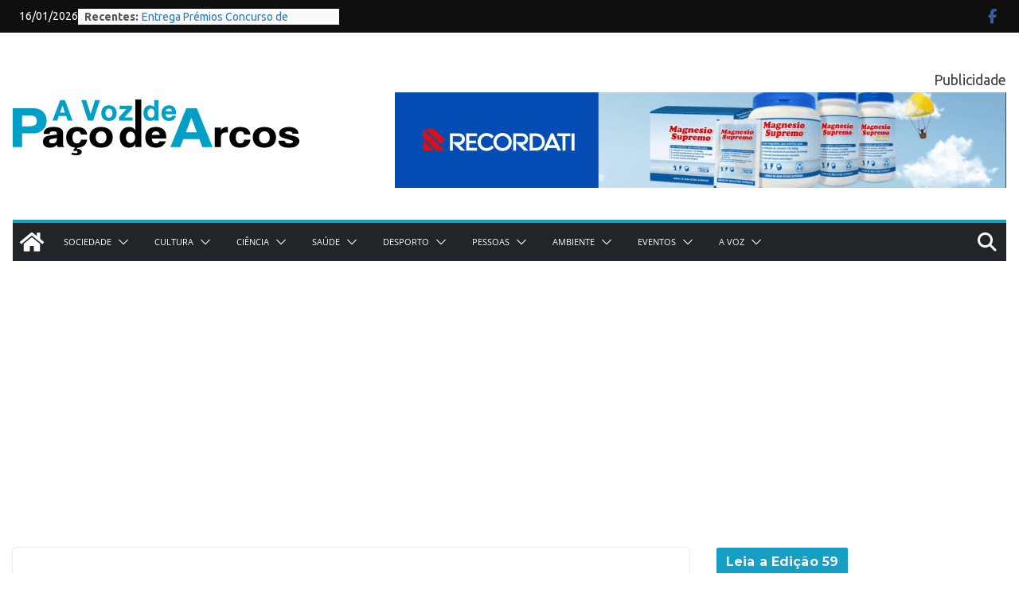

--- FILE ---
content_type: text/html; charset=UTF-8
request_url: https://www.avozdepacodearcos.org/cultura/artes/cenicas/diario-de-pilar-na-grecia/
body_size: 42034
content:
		<!doctype html>
		<html lang="pt-PT">
		
<head>

			<meta charset="UTF-8"/>
		<meta name="viewport" content="width=device-width, initial-scale=1">
		<link rel="profile" href="http://gmpg.org/xfn/11"/>
		
	<title>Diário de Pilar na Grécia &#8211; A Voz de Paço de Arcos</title>
<meta name='robots' content='max-image-preview:large' />
	<style>img:is([sizes="auto" i], [sizes^="auto," i]) { contain-intrinsic-size: 3000px 1500px }</style>
	<link rel='dns-prefetch' href='//news.google.com' />
<link rel='dns-prefetch' href='//www.googletagmanager.com' />
<link rel='dns-prefetch' href='//pagead2.googlesyndication.com' />
<link rel="alternate" type="application/rss+xml" title="A Voz de Paço de Arcos &raquo; Feed" href="https://www.avozdepacodearcos.org/feed/" />
<link rel="alternate" type="application/rss+xml" title="A Voz de Paço de Arcos &raquo; Feed de comentários" href="https://www.avozdepacodearcos.org/comments/feed/" />
<link rel="alternate" type="application/rss+xml" title="Feed de comentários de A Voz de Paço de Arcos &raquo; Diário de Pilar na Grécia" href="https://www.avozdepacodearcos.org/cultura/artes/cenicas/diario-de-pilar-na-grecia/feed/" />
<script type="text/javascript">
/* <![CDATA[ */
window._wpemojiSettings = {"baseUrl":"https:\/\/s.w.org\/images\/core\/emoji\/16.0.1\/72x72\/","ext":".png","svgUrl":"https:\/\/s.w.org\/images\/core\/emoji\/16.0.1\/svg\/","svgExt":".svg","source":{"concatemoji":"https:\/\/www.avozdepacodearcos.org\/wp-includes\/js\/wp-emoji-release.min.js?ver=6.8.3"}};
/*! This file is auto-generated */
!function(s,n){var o,i,e;function c(e){try{var t={supportTests:e,timestamp:(new Date).valueOf()};sessionStorage.setItem(o,JSON.stringify(t))}catch(e){}}function p(e,t,n){e.clearRect(0,0,e.canvas.width,e.canvas.height),e.fillText(t,0,0);var t=new Uint32Array(e.getImageData(0,0,e.canvas.width,e.canvas.height).data),a=(e.clearRect(0,0,e.canvas.width,e.canvas.height),e.fillText(n,0,0),new Uint32Array(e.getImageData(0,0,e.canvas.width,e.canvas.height).data));return t.every(function(e,t){return e===a[t]})}function u(e,t){e.clearRect(0,0,e.canvas.width,e.canvas.height),e.fillText(t,0,0);for(var n=e.getImageData(16,16,1,1),a=0;a<n.data.length;a++)if(0!==n.data[a])return!1;return!0}function f(e,t,n,a){switch(t){case"flag":return n(e,"\ud83c\udff3\ufe0f\u200d\u26a7\ufe0f","\ud83c\udff3\ufe0f\u200b\u26a7\ufe0f")?!1:!n(e,"\ud83c\udde8\ud83c\uddf6","\ud83c\udde8\u200b\ud83c\uddf6")&&!n(e,"\ud83c\udff4\udb40\udc67\udb40\udc62\udb40\udc65\udb40\udc6e\udb40\udc67\udb40\udc7f","\ud83c\udff4\u200b\udb40\udc67\u200b\udb40\udc62\u200b\udb40\udc65\u200b\udb40\udc6e\u200b\udb40\udc67\u200b\udb40\udc7f");case"emoji":return!a(e,"\ud83e\udedf")}return!1}function g(e,t,n,a){var r="undefined"!=typeof WorkerGlobalScope&&self instanceof WorkerGlobalScope?new OffscreenCanvas(300,150):s.createElement("canvas"),o=r.getContext("2d",{willReadFrequently:!0}),i=(o.textBaseline="top",o.font="600 32px Arial",{});return e.forEach(function(e){i[e]=t(o,e,n,a)}),i}function t(e){var t=s.createElement("script");t.src=e,t.defer=!0,s.head.appendChild(t)}"undefined"!=typeof Promise&&(o="wpEmojiSettingsSupports",i=["flag","emoji"],n.supports={everything:!0,everythingExceptFlag:!0},e=new Promise(function(e){s.addEventListener("DOMContentLoaded",e,{once:!0})}),new Promise(function(t){var n=function(){try{var e=JSON.parse(sessionStorage.getItem(o));if("object"==typeof e&&"number"==typeof e.timestamp&&(new Date).valueOf()<e.timestamp+604800&&"object"==typeof e.supportTests)return e.supportTests}catch(e){}return null}();if(!n){if("undefined"!=typeof Worker&&"undefined"!=typeof OffscreenCanvas&&"undefined"!=typeof URL&&URL.createObjectURL&&"undefined"!=typeof Blob)try{var e="postMessage("+g.toString()+"("+[JSON.stringify(i),f.toString(),p.toString(),u.toString()].join(",")+"));",a=new Blob([e],{type:"text/javascript"}),r=new Worker(URL.createObjectURL(a),{name:"wpTestEmojiSupports"});return void(r.onmessage=function(e){c(n=e.data),r.terminate(),t(n)})}catch(e){}c(n=g(i,f,p,u))}t(n)}).then(function(e){for(var t in e)n.supports[t]=e[t],n.supports.everything=n.supports.everything&&n.supports[t],"flag"!==t&&(n.supports.everythingExceptFlag=n.supports.everythingExceptFlag&&n.supports[t]);n.supports.everythingExceptFlag=n.supports.everythingExceptFlag&&!n.supports.flag,n.DOMReady=!1,n.readyCallback=function(){n.DOMReady=!0}}).then(function(){return e}).then(function(){var e;n.supports.everything||(n.readyCallback(),(e=n.source||{}).concatemoji?t(e.concatemoji):e.wpemoji&&e.twemoji&&(t(e.twemoji),t(e.wpemoji)))}))}((window,document),window._wpemojiSettings);
/* ]]> */
</script>
<!-- www.avozdepacodearcos.org is managing ads with Advanced Ads 2.0.15 – https://wpadvancedads.com/ --><script id="jpda-ready">
			window.advanced_ads_ready=function(e,a){a=a||"complete";var d=function(e){return"interactive"===a?"loading"!==e:"complete"===e};d(document.readyState)?e():document.addEventListener("readystatechange",(function(a){d(a.target.readyState)&&e()}),{once:"interactive"===a})},window.advanced_ads_ready_queue=window.advanced_ads_ready_queue||[];		</script>
		<style id='wp-emoji-styles-inline-css' type='text/css'>

	img.wp-smiley, img.emoji {
		display: inline !important;
		border: none !important;
		box-shadow: none !important;
		height: 1em !important;
		width: 1em !important;
		margin: 0 0.07em !important;
		vertical-align: -0.1em !important;
		background: none !important;
		padding: 0 !important;
	}
</style>
<link rel='stylesheet' id='wp-block-library-css' href='https://www.avozdepacodearcos.org/wp-includes/css/dist/block-library/style.min.css?ver=6.8.3' type='text/css' media='all' />
<style id='wp-block-library-theme-inline-css' type='text/css'>
.wp-block-audio :where(figcaption){color:#555;font-size:13px;text-align:center}.is-dark-theme .wp-block-audio :where(figcaption){color:#ffffffa6}.wp-block-audio{margin:0 0 1em}.wp-block-code{border:1px solid #ccc;border-radius:4px;font-family:Menlo,Consolas,monaco,monospace;padding:.8em 1em}.wp-block-embed :where(figcaption){color:#555;font-size:13px;text-align:center}.is-dark-theme .wp-block-embed :where(figcaption){color:#ffffffa6}.wp-block-embed{margin:0 0 1em}.blocks-gallery-caption{color:#555;font-size:13px;text-align:center}.is-dark-theme .blocks-gallery-caption{color:#ffffffa6}:root :where(.wp-block-image figcaption){color:#555;font-size:13px;text-align:center}.is-dark-theme :root :where(.wp-block-image figcaption){color:#ffffffa6}.wp-block-image{margin:0 0 1em}.wp-block-pullquote{border-bottom:4px solid;border-top:4px solid;color:currentColor;margin-bottom:1.75em}.wp-block-pullquote cite,.wp-block-pullquote footer,.wp-block-pullquote__citation{color:currentColor;font-size:.8125em;font-style:normal;text-transform:uppercase}.wp-block-quote{border-left:.25em solid;margin:0 0 1.75em;padding-left:1em}.wp-block-quote cite,.wp-block-quote footer{color:currentColor;font-size:.8125em;font-style:normal;position:relative}.wp-block-quote:where(.has-text-align-right){border-left:none;border-right:.25em solid;padding-left:0;padding-right:1em}.wp-block-quote:where(.has-text-align-center){border:none;padding-left:0}.wp-block-quote.is-large,.wp-block-quote.is-style-large,.wp-block-quote:where(.is-style-plain){border:none}.wp-block-search .wp-block-search__label{font-weight:700}.wp-block-search__button{border:1px solid #ccc;padding:.375em .625em}:where(.wp-block-group.has-background){padding:1.25em 2.375em}.wp-block-separator.has-css-opacity{opacity:.4}.wp-block-separator{border:none;border-bottom:2px solid;margin-left:auto;margin-right:auto}.wp-block-separator.has-alpha-channel-opacity{opacity:1}.wp-block-separator:not(.is-style-wide):not(.is-style-dots){width:100px}.wp-block-separator.has-background:not(.is-style-dots){border-bottom:none;height:1px}.wp-block-separator.has-background:not(.is-style-wide):not(.is-style-dots){height:2px}.wp-block-table{margin:0 0 1em}.wp-block-table td,.wp-block-table th{word-break:normal}.wp-block-table :where(figcaption){color:#555;font-size:13px;text-align:center}.is-dark-theme .wp-block-table :where(figcaption){color:#ffffffa6}.wp-block-video :where(figcaption){color:#555;font-size:13px;text-align:center}.is-dark-theme .wp-block-video :where(figcaption){color:#ffffffa6}.wp-block-video{margin:0 0 1em}:root :where(.wp-block-template-part.has-background){margin-bottom:0;margin-top:0;padding:1.25em 2.375em}
</style>
<style id='global-styles-inline-css' type='text/css'>
:root{--wp--preset--aspect-ratio--square: 1;--wp--preset--aspect-ratio--4-3: 4/3;--wp--preset--aspect-ratio--3-4: 3/4;--wp--preset--aspect-ratio--3-2: 3/2;--wp--preset--aspect-ratio--2-3: 2/3;--wp--preset--aspect-ratio--16-9: 16/9;--wp--preset--aspect-ratio--9-16: 9/16;--wp--preset--color--black: #000000;--wp--preset--color--cyan-bluish-gray: #abb8c3;--wp--preset--color--white: #ffffff;--wp--preset--color--pale-pink: #f78da7;--wp--preset--color--vivid-red: #cf2e2e;--wp--preset--color--luminous-vivid-orange: #ff6900;--wp--preset--color--luminous-vivid-amber: #fcb900;--wp--preset--color--light-green-cyan: #7bdcb5;--wp--preset--color--vivid-green-cyan: #00d084;--wp--preset--color--pale-cyan-blue: #8ed1fc;--wp--preset--color--vivid-cyan-blue: #0693e3;--wp--preset--color--vivid-purple: #9b51e0;--wp--preset--color--cm-color-1: #257BC1;--wp--preset--color--cm-color-2: #2270B0;--wp--preset--color--cm-color-3: #FFFFFF;--wp--preset--color--cm-color-4: #F9FEFD;--wp--preset--color--cm-color-5: #27272A;--wp--preset--color--cm-color-6: #16181A;--wp--preset--color--cm-color-7: #8F8F8F;--wp--preset--color--cm-color-8: #FFFFFF;--wp--preset--color--cm-color-9: #C7C7C7;--wp--preset--gradient--vivid-cyan-blue-to-vivid-purple: linear-gradient(135deg,rgba(6,147,227,1) 0%,rgb(155,81,224) 100%);--wp--preset--gradient--light-green-cyan-to-vivid-green-cyan: linear-gradient(135deg,rgb(122,220,180) 0%,rgb(0,208,130) 100%);--wp--preset--gradient--luminous-vivid-amber-to-luminous-vivid-orange: linear-gradient(135deg,rgba(252,185,0,1) 0%,rgba(255,105,0,1) 100%);--wp--preset--gradient--luminous-vivid-orange-to-vivid-red: linear-gradient(135deg,rgba(255,105,0,1) 0%,rgb(207,46,46) 100%);--wp--preset--gradient--very-light-gray-to-cyan-bluish-gray: linear-gradient(135deg,rgb(238,238,238) 0%,rgb(169,184,195) 100%);--wp--preset--gradient--cool-to-warm-spectrum: linear-gradient(135deg,rgb(74,234,220) 0%,rgb(151,120,209) 20%,rgb(207,42,186) 40%,rgb(238,44,130) 60%,rgb(251,105,98) 80%,rgb(254,248,76) 100%);--wp--preset--gradient--blush-light-purple: linear-gradient(135deg,rgb(255,206,236) 0%,rgb(152,150,240) 100%);--wp--preset--gradient--blush-bordeaux: linear-gradient(135deg,rgb(254,205,165) 0%,rgb(254,45,45) 50%,rgb(107,0,62) 100%);--wp--preset--gradient--luminous-dusk: linear-gradient(135deg,rgb(255,203,112) 0%,rgb(199,81,192) 50%,rgb(65,88,208) 100%);--wp--preset--gradient--pale-ocean: linear-gradient(135deg,rgb(255,245,203) 0%,rgb(182,227,212) 50%,rgb(51,167,181) 100%);--wp--preset--gradient--electric-grass: linear-gradient(135deg,rgb(202,248,128) 0%,rgb(113,206,126) 100%);--wp--preset--gradient--midnight: linear-gradient(135deg,rgb(2,3,129) 0%,rgb(40,116,252) 100%);--wp--preset--font-size--small: 13px;--wp--preset--font-size--medium: 20px;--wp--preset--font-size--large: 36px;--wp--preset--font-size--x-large: 42px;--wp--preset--font-family--dm-sans: DM Sans, sans-serif;--wp--preset--font-family--public-sans: Public Sans, sans-serif;--wp--preset--font-family--roboto: Roboto, sans-serif;--wp--preset--font-family--segoe-ui: Segoe UI, Arial, sans-serif;--wp--preset--spacing--20: 0.44rem;--wp--preset--spacing--30: 0.67rem;--wp--preset--spacing--40: 1rem;--wp--preset--spacing--50: 1.5rem;--wp--preset--spacing--60: 2.25rem;--wp--preset--spacing--70: 3.38rem;--wp--preset--spacing--80: 5.06rem;--wp--preset--shadow--natural: 6px 6px 9px rgba(0, 0, 0, 0.2);--wp--preset--shadow--deep: 12px 12px 50px rgba(0, 0, 0, 0.4);--wp--preset--shadow--sharp: 6px 6px 0px rgba(0, 0, 0, 0.2);--wp--preset--shadow--outlined: 6px 6px 0px -3px rgba(255, 255, 255, 1), 6px 6px rgba(0, 0, 0, 1);--wp--preset--shadow--crisp: 6px 6px 0px rgba(0, 0, 0, 1);}:root { --wp--style--global--content-size: 760px;--wp--style--global--wide-size: 1160px; }:where(body) { margin: 0; }.wp-site-blocks > .alignleft { float: left; margin-right: 2em; }.wp-site-blocks > .alignright { float: right; margin-left: 2em; }.wp-site-blocks > .aligncenter { justify-content: center; margin-left: auto; margin-right: auto; }:where(.wp-site-blocks) > * { margin-block-start: 24px; margin-block-end: 0; }:where(.wp-site-blocks) > :first-child { margin-block-start: 0; }:where(.wp-site-blocks) > :last-child { margin-block-end: 0; }:root { --wp--style--block-gap: 24px; }:root :where(.is-layout-flow) > :first-child{margin-block-start: 0;}:root :where(.is-layout-flow) > :last-child{margin-block-end: 0;}:root :where(.is-layout-flow) > *{margin-block-start: 24px;margin-block-end: 0;}:root :where(.is-layout-constrained) > :first-child{margin-block-start: 0;}:root :where(.is-layout-constrained) > :last-child{margin-block-end: 0;}:root :where(.is-layout-constrained) > *{margin-block-start: 24px;margin-block-end: 0;}:root :where(.is-layout-flex){gap: 24px;}:root :where(.is-layout-grid){gap: 24px;}.is-layout-flow > .alignleft{float: left;margin-inline-start: 0;margin-inline-end: 2em;}.is-layout-flow > .alignright{float: right;margin-inline-start: 2em;margin-inline-end: 0;}.is-layout-flow > .aligncenter{margin-left: auto !important;margin-right: auto !important;}.is-layout-constrained > .alignleft{float: left;margin-inline-start: 0;margin-inline-end: 2em;}.is-layout-constrained > .alignright{float: right;margin-inline-start: 2em;margin-inline-end: 0;}.is-layout-constrained > .aligncenter{margin-left: auto !important;margin-right: auto !important;}.is-layout-constrained > :where(:not(.alignleft):not(.alignright):not(.alignfull)){max-width: var(--wp--style--global--content-size);margin-left: auto !important;margin-right: auto !important;}.is-layout-constrained > .alignwide{max-width: var(--wp--style--global--wide-size);}body .is-layout-flex{display: flex;}.is-layout-flex{flex-wrap: wrap;align-items: center;}.is-layout-flex > :is(*, div){margin: 0;}body .is-layout-grid{display: grid;}.is-layout-grid > :is(*, div){margin: 0;}body{padding-top: 0px;padding-right: 0px;padding-bottom: 0px;padding-left: 0px;}a:where(:not(.wp-element-button)){text-decoration: underline;}:root :where(.wp-element-button, .wp-block-button__link){background-color: #32373c;border-width: 0;color: #fff;font-family: inherit;font-size: inherit;line-height: inherit;padding: calc(0.667em + 2px) calc(1.333em + 2px);text-decoration: none;}.has-black-color{color: var(--wp--preset--color--black) !important;}.has-cyan-bluish-gray-color{color: var(--wp--preset--color--cyan-bluish-gray) !important;}.has-white-color{color: var(--wp--preset--color--white) !important;}.has-pale-pink-color{color: var(--wp--preset--color--pale-pink) !important;}.has-vivid-red-color{color: var(--wp--preset--color--vivid-red) !important;}.has-luminous-vivid-orange-color{color: var(--wp--preset--color--luminous-vivid-orange) !important;}.has-luminous-vivid-amber-color{color: var(--wp--preset--color--luminous-vivid-amber) !important;}.has-light-green-cyan-color{color: var(--wp--preset--color--light-green-cyan) !important;}.has-vivid-green-cyan-color{color: var(--wp--preset--color--vivid-green-cyan) !important;}.has-pale-cyan-blue-color{color: var(--wp--preset--color--pale-cyan-blue) !important;}.has-vivid-cyan-blue-color{color: var(--wp--preset--color--vivid-cyan-blue) !important;}.has-vivid-purple-color{color: var(--wp--preset--color--vivid-purple) !important;}.has-cm-color-1-color{color: var(--wp--preset--color--cm-color-1) !important;}.has-cm-color-2-color{color: var(--wp--preset--color--cm-color-2) !important;}.has-cm-color-3-color{color: var(--wp--preset--color--cm-color-3) !important;}.has-cm-color-4-color{color: var(--wp--preset--color--cm-color-4) !important;}.has-cm-color-5-color{color: var(--wp--preset--color--cm-color-5) !important;}.has-cm-color-6-color{color: var(--wp--preset--color--cm-color-6) !important;}.has-cm-color-7-color{color: var(--wp--preset--color--cm-color-7) !important;}.has-cm-color-8-color{color: var(--wp--preset--color--cm-color-8) !important;}.has-cm-color-9-color{color: var(--wp--preset--color--cm-color-9) !important;}.has-black-background-color{background-color: var(--wp--preset--color--black) !important;}.has-cyan-bluish-gray-background-color{background-color: var(--wp--preset--color--cyan-bluish-gray) !important;}.has-white-background-color{background-color: var(--wp--preset--color--white) !important;}.has-pale-pink-background-color{background-color: var(--wp--preset--color--pale-pink) !important;}.has-vivid-red-background-color{background-color: var(--wp--preset--color--vivid-red) !important;}.has-luminous-vivid-orange-background-color{background-color: var(--wp--preset--color--luminous-vivid-orange) !important;}.has-luminous-vivid-amber-background-color{background-color: var(--wp--preset--color--luminous-vivid-amber) !important;}.has-light-green-cyan-background-color{background-color: var(--wp--preset--color--light-green-cyan) !important;}.has-vivid-green-cyan-background-color{background-color: var(--wp--preset--color--vivid-green-cyan) !important;}.has-pale-cyan-blue-background-color{background-color: var(--wp--preset--color--pale-cyan-blue) !important;}.has-vivid-cyan-blue-background-color{background-color: var(--wp--preset--color--vivid-cyan-blue) !important;}.has-vivid-purple-background-color{background-color: var(--wp--preset--color--vivid-purple) !important;}.has-cm-color-1-background-color{background-color: var(--wp--preset--color--cm-color-1) !important;}.has-cm-color-2-background-color{background-color: var(--wp--preset--color--cm-color-2) !important;}.has-cm-color-3-background-color{background-color: var(--wp--preset--color--cm-color-3) !important;}.has-cm-color-4-background-color{background-color: var(--wp--preset--color--cm-color-4) !important;}.has-cm-color-5-background-color{background-color: var(--wp--preset--color--cm-color-5) !important;}.has-cm-color-6-background-color{background-color: var(--wp--preset--color--cm-color-6) !important;}.has-cm-color-7-background-color{background-color: var(--wp--preset--color--cm-color-7) !important;}.has-cm-color-8-background-color{background-color: var(--wp--preset--color--cm-color-8) !important;}.has-cm-color-9-background-color{background-color: var(--wp--preset--color--cm-color-9) !important;}.has-black-border-color{border-color: var(--wp--preset--color--black) !important;}.has-cyan-bluish-gray-border-color{border-color: var(--wp--preset--color--cyan-bluish-gray) !important;}.has-white-border-color{border-color: var(--wp--preset--color--white) !important;}.has-pale-pink-border-color{border-color: var(--wp--preset--color--pale-pink) !important;}.has-vivid-red-border-color{border-color: var(--wp--preset--color--vivid-red) !important;}.has-luminous-vivid-orange-border-color{border-color: var(--wp--preset--color--luminous-vivid-orange) !important;}.has-luminous-vivid-amber-border-color{border-color: var(--wp--preset--color--luminous-vivid-amber) !important;}.has-light-green-cyan-border-color{border-color: var(--wp--preset--color--light-green-cyan) !important;}.has-vivid-green-cyan-border-color{border-color: var(--wp--preset--color--vivid-green-cyan) !important;}.has-pale-cyan-blue-border-color{border-color: var(--wp--preset--color--pale-cyan-blue) !important;}.has-vivid-cyan-blue-border-color{border-color: var(--wp--preset--color--vivid-cyan-blue) !important;}.has-vivid-purple-border-color{border-color: var(--wp--preset--color--vivid-purple) !important;}.has-cm-color-1-border-color{border-color: var(--wp--preset--color--cm-color-1) !important;}.has-cm-color-2-border-color{border-color: var(--wp--preset--color--cm-color-2) !important;}.has-cm-color-3-border-color{border-color: var(--wp--preset--color--cm-color-3) !important;}.has-cm-color-4-border-color{border-color: var(--wp--preset--color--cm-color-4) !important;}.has-cm-color-5-border-color{border-color: var(--wp--preset--color--cm-color-5) !important;}.has-cm-color-6-border-color{border-color: var(--wp--preset--color--cm-color-6) !important;}.has-cm-color-7-border-color{border-color: var(--wp--preset--color--cm-color-7) !important;}.has-cm-color-8-border-color{border-color: var(--wp--preset--color--cm-color-8) !important;}.has-cm-color-9-border-color{border-color: var(--wp--preset--color--cm-color-9) !important;}.has-vivid-cyan-blue-to-vivid-purple-gradient-background{background: var(--wp--preset--gradient--vivid-cyan-blue-to-vivid-purple) !important;}.has-light-green-cyan-to-vivid-green-cyan-gradient-background{background: var(--wp--preset--gradient--light-green-cyan-to-vivid-green-cyan) !important;}.has-luminous-vivid-amber-to-luminous-vivid-orange-gradient-background{background: var(--wp--preset--gradient--luminous-vivid-amber-to-luminous-vivid-orange) !important;}.has-luminous-vivid-orange-to-vivid-red-gradient-background{background: var(--wp--preset--gradient--luminous-vivid-orange-to-vivid-red) !important;}.has-very-light-gray-to-cyan-bluish-gray-gradient-background{background: var(--wp--preset--gradient--very-light-gray-to-cyan-bluish-gray) !important;}.has-cool-to-warm-spectrum-gradient-background{background: var(--wp--preset--gradient--cool-to-warm-spectrum) !important;}.has-blush-light-purple-gradient-background{background: var(--wp--preset--gradient--blush-light-purple) !important;}.has-blush-bordeaux-gradient-background{background: var(--wp--preset--gradient--blush-bordeaux) !important;}.has-luminous-dusk-gradient-background{background: var(--wp--preset--gradient--luminous-dusk) !important;}.has-pale-ocean-gradient-background{background: var(--wp--preset--gradient--pale-ocean) !important;}.has-electric-grass-gradient-background{background: var(--wp--preset--gradient--electric-grass) !important;}.has-midnight-gradient-background{background: var(--wp--preset--gradient--midnight) !important;}.has-small-font-size{font-size: var(--wp--preset--font-size--small) !important;}.has-medium-font-size{font-size: var(--wp--preset--font-size--medium) !important;}.has-large-font-size{font-size: var(--wp--preset--font-size--large) !important;}.has-x-large-font-size{font-size: var(--wp--preset--font-size--x-large) !important;}.has-dm-sans-font-family{font-family: var(--wp--preset--font-family--dm-sans) !important;}.has-public-sans-font-family{font-family: var(--wp--preset--font-family--public-sans) !important;}.has-roboto-font-family{font-family: var(--wp--preset--font-family--roboto) !important;}.has-segoe-ui-font-family{font-family: var(--wp--preset--font-family--segoe-ui) !important;}
:root :where(.wp-block-pullquote){font-size: 1.5em;line-height: 1.6;}
</style>
<style id='dominant-color-styles-inline-css' type='text/css'>
img[data-dominant-color]:not(.has-transparency) { background-color: var(--dominant-color); }
</style>
<link rel='stylesheet' id='wp-event-manager-frontend-css' href='https://www.avozdepacodearcos.org/wp-content/plugins/wp-event-manager/assets/css/frontend.min.css?ver=6.8.3' type='text/css' media='all' />
<link rel='stylesheet' id='wp-event-manager-jquery-ui-css-css' href='https://www.avozdepacodearcos.org/wp-content/plugins/wp-event-manager/assets/js/jquery-ui/jquery-ui.css?ver=6.8.3' type='text/css' media='all' />
<link rel='stylesheet' id='wp-event-manager-jquery-timepicker-css-css' href='https://www.avozdepacodearcos.org/wp-content/plugins/wp-event-manager/assets/js/jquery-timepicker/jquery.timepicker.min.css?ver=6.8.3' type='text/css' media='all' />
<link rel='stylesheet' id='wp-event-manager-grid-style-css' href='https://www.avozdepacodearcos.org/wp-content/plugins/wp-event-manager/assets/css/wpem-grid.min.css?ver=6.8.3' type='text/css' media='all' />
<link rel='stylesheet' id='wp-event-manager-font-style-css' href='https://www.avozdepacodearcos.org/wp-content/plugins/wp-event-manager/assets/fonts/style.css?ver=6.8.3' type='text/css' media='all' />
<link rel='stylesheet' id='colormag_style-css' href='https://www.avozdepacodearcos.org/wp-content/themes/colormag-pro/style.css?ver=5.1.3' type='text/css' media='all' />
<style id='colormag_style-inline-css' type='text/css'>
.colormag-button,
			blockquote, button,
			input[type=reset],
			input[type=button],
			input[type=submit],
			.cm-home-icon.front_page_on,
			.cm-post-categories a,
			.cm-primary-nav ul li ul li:hover,
			.cm-primary-nav ul li.current-menu-item,
			.cm-primary-nav ul li.current_page_ancestor,
			.cm-primary-nav ul li.current-menu-ancestor,
			.cm-primary-nav ul li.current_page_item,
			.cm-primary-nav ul li:hover,
			.cm-primary-nav ul li.focus,
			.cm-mobile-nav li a:hover,
			.colormag-header-clean #cm-primary-nav .cm-menu-toggle:hover,
			.cm-header .cm-mobile-nav li:hover,
			.cm-header .cm-mobile-nav li.current-page-ancestor,
			.cm-header .cm-mobile-nav li.current-menu-ancestor,
			.cm-header .cm-mobile-nav li.current-page-item,
			.cm-header .cm-mobile-nav li.current-menu-item,
			.cm-primary-nav ul li.focus > a,
			.cm-layout-2 .cm-primary-nav ul ul.sub-menu li.focus > a,
			.cm-mobile-nav .current-menu-item>a, .cm-mobile-nav .current_page_item>a,
			.colormag-header-clean .cm-mobile-nav li:hover > a,
			.colormag-header-clean .cm-mobile-nav li.current-page-ancestor > a,
			.colormag-header-clean .cm-mobile-nav li.current-menu-ancestor > a,
			.colormag-header-clean .cm-mobile-nav li.current-page-item > a,
			.colormag-header-clean .cm-mobile-nav li.current-menu-item > a,
			.fa.search-top:hover,
			.widget_call_to_action .btn--primary,
			.colormag-footer--classic .cm-footer-cols .cm-row .cm-widget-title span::before,
			.colormag-footer--classic-bordered .cm-footer-cols .cm-row .cm-widget-title span::before,
			.cm-featured-posts .cm-widget-title span,
			.cm-featured-category-slider-widget .cm-slide-content .cm-entry-header-meta .cm-post-categories a,
			.cm-highlighted-posts .cm-post-content .cm-entry-header-meta .cm-post-categories a,
			.cm-category-slide-next, .cm-category-slide-prev, .slide-next,
			.slide-prev, .cm-tabbed-widget ul li, .cm-posts .wp-pagenavi .current,
			.cm-posts .wp-pagenavi a:hover, .cm-secondary .cm-widget-title span,
			.cm-posts .post .cm-post-content .cm-entry-header-meta .cm-post-categories a,
			.cm-page-header .cm-page-title span, .entry-meta .post-format i,
			.format-link, .cm-entry-button, .infinite-scroll .tg-infinite-scroll,
			.no-more-post-text, .pagination span,
			.cm-footer-cols .cm-row .cm-widget-title span,
			.advertisement_above_footer .cm-widget-title span,
			.error, .cm-primary .cm-widget-title span,
			.related-posts-wrapper.style-three .cm-post-content .cm-entry-title a:hover:before,
			.cm-slider-area .cm-widget-title span,
			.cm-beside-slider-widget .cm-widget-title span,
			.top-full-width-sidebar .cm-widget-title span,
			.wp-block-quote, .wp-block-quote.is-style-large,
			.wp-block-quote.has-text-align-right,
			.page-numbers .current, .search-wrap button,
			.cm-error-404 .cm-btn, .widget .wp-block-heading, .wp-block-search button,
			.widget a::before, .cm-post-date a::before,
			.byline a::before,
			.colormag-footer--classic-bordered .cm-widget-title::before,
			.wp-block-button__link,
			#cm-tertiary .cm-widget-title span,
			.link-pagination .post-page-numbers.current,
			.wp-block-query-pagination-numbers .page-numbers.current,
			.wp-element-button,
			.wp-block-button .wp-block-button__link,
			.wp-element-button,
			.cm-layout-2 .cm-primary-nav ul ul.sub-menu li:hover,
			.cm-layout-2 .cm-primary-nav ul ul.sub-menu li.current-menu-ancestor,
			.cm-layout-2 .cm-primary-nav ul ul.sub-menu li.current-menu-item,
			.cm-layout-2 .cm-primary-nav ul ul.sub-menu li.focus,
			.cm-primary-nav .cm-random-post a:hover,
			.cm-primary-nav .cm-home-icon a:hover,
			.tg-infinite-pagination .tg-load-more,
			.comment .comment-author-link .post-author,
			.cm-footer-builder .cm-widget-title span,
			.wp-block-search .wp-element-button:hover{background-color:rgb(22,159,196);}a,
			.cm-layout-2 #cm-primary-nav .fa.search-top:hover,
			.cm-layout-2 #cm-primary-nav.cm-mobile-nav .cm-random-post a:hover .fa-random,
			.cm-layout-2 #cm-primary-nav.cm-primary-nav .cm-random-post a:hover .fa-random,
			.cm-layout-2 .breaking-news .newsticker a:hover,
			.cm-layout-2 .cm-primary-nav ul li.current-menu-item > a,
			.cm-layout-2 .cm-primary-nav ul li.current_page_item > a,
			.cm-layout-2 .cm-primary-nav ul li:hover > a,
			.cm-layout-2 .cm-primary-nav ul li.focus > a
			.dark-skin .cm-layout-2-style-1 #cm-primary-nav.cm-primary-nav .cm-home-icon:hover .fa,
			.byline a:hover, .comments a:hover, .cm-edit-link a:hover, .cm-post-date a:hover,
			.social-links:not(.cm-header-actions .social-links) i.fa:hover, .cm-tag-links a:hover,
			.colormag-header-clean .social-links li:hover i.fa, .cm-layout-2-style-1 .social-links li:hover i.fa,
			.colormag-header-clean .breaking-news .newsticker a:hover, .widget_featured_posts .article-content .cm-entry-title a:hover,
			.widget_featured_slider .slide-content .cm-below-entry-meta .byline a:hover,
			.widget_featured_slider .slide-content .cm-below-entry-meta .comments a:hover,
			.widget_featured_slider .slide-content .cm-below-entry-meta .cm-post-date a:hover,
			.widget_featured_slider .slide-content .cm-entry-title a:hover,
			.widget_block_picture_news.widget_featured_posts .article-content .cm-entry-title a:hover,
			.widget_highlighted_posts .article-content .cm-below-entry-meta .byline a:hover,
			.widget_highlighted_posts .article-content .cm-below-entry-meta .comments a:hover,
			.widget_highlighted_posts .article-content .cm-below-entry-meta .cm-post-date a:hover,
			.widget_highlighted_posts .article-content .cm-entry-title a:hover, i.fa-arrow-up, i.fa-arrow-down,
			.cm-site-title a, #content .post .article-content .cm-entry-title a:hover, .entry-meta .byline i,
			.entry-meta .cat-links i, .entry-meta a, .post .cm-entry-title a:hover, .search .cm-entry-title a:hover,
			.entry-meta .comments-link a:hover, .entry-meta .cm-edit-link a:hover, .entry-meta .cm-post-date a:hover,
			.entry-meta .cm-tag-links a:hover, .single #content .tags a:hover, .count, .next a:hover, .previous a:hover,
			.related-posts-main-title .fa, .single-related-posts .article-content .cm-entry-title a:hover,
			.pagination a span:hover,
			#content .comments-area a.comment-cm-edit-link:hover, #content .comments-area a.comment-permalink:hover,
			#content .comments-area article header cite a:hover, .comments-area .comment-author-link a:hover,
			.comment .comment-reply-link:hover,
			.nav-next a, .nav-previous a,
			#cm-footer .cm-footer-menu ul li a:hover,
			.cm-footer-cols .cm-row a:hover, a#scroll-up i, .related-posts-wrapper-flyout .cm-entry-title a:hover,
			.human-diff-time .human-diff-time-display:hover,
			.cm-layout-2-style-1 #cm-primary-nav .fa:hover,
			.cm-footer-bar a,
			.cm-post-date a:hover,
			.cm-author a:hover,
			.cm-comments-link a:hover,
			.cm-tag-links a:hover,
			.cm-edit-link a:hover,
			.cm-footer-bar .copyright a,
			.cm-featured-posts .cm-entry-title a:hover,
            .cm-featured-posts--style-5.cm-featured-posts .cm-post-title-below-image .cm-post .cm-post-content .cm-entry-title a:hover,
			.cm-posts .post .cm-post-content .cm-entry-title a:hover,
			.cm-posts .post .single-title-above .cm-entry-title a:hover,
			.cm-layout-2 .cm-primary-nav ul li:hover > a,
			.cm-layout-2 #cm-primary-nav .fa:hover,
			.cm-entry-title a:hover,
			button:hover, input[type="button"]:hover,
			input[type="reset"]:hover,
			input[type="submit"]:hover,
			.wp-block-button .wp-block-button__link:hover,
			.cm-button:hover,
			.wp-element-button:hover,
			li.product .added_to_cart:hover,
			.comments-area .comment-permalink:hover{color:rgb(22,159,196);}#cm-primary-nav,
			.cm-contained .cm-header-2 .cm-row, .cm-header-builder.cm-full-width .cm-main-header .cm-header-bottom-row{border-top-color:rgb(22,159,196);}.cm-layout-2 #cm-primary-nav,
			.cm-layout-2 .cm-primary-nav ul ul.sub-menu li:hover,
			.cm-layout-2 .cm-primary-nav ul > li:hover > a,
			.cm-layout-2 .cm-primary-nav ul > li.current-menu-item > a,
			.cm-layout-2 .cm-primary-nav ul > li.current-menu-ancestor > a,
			.cm-layout-2 .cm-primary-nav ul ul.sub-menu li.current-menu-ancestor,
			.cm-layout-2 .cm-primary-nav ul ul.sub-menu li.current-menu-item,
			.cm-layout-2 .cm-primary-nav ul ul.sub-menu li.focus,
			cm-layout-2 .cm-primary-nav ul ul.sub-menu li.current-menu-ancestor,
			cm-layout-2 .cm-primary-nav ul ul.sub-menu li.current-menu-item,
			cm-layout-2 #cm-primary-nav .cm-menu-toggle:hover,
			cm-layout-2 #cm-primary-nav.cm-mobile-nav .cm-menu-toggle,
			cm-layout-2 .cm-primary-nav ul > li:hover > a,
			cm-layout-2 .cm-primary-nav ul > li.current-menu-item > a,
			cm-layout-2 .cm-primary-nav ul > li.current-menu-ancestor > a,
			.cm-layout-2 .cm-primary-nav ul li.focus > a, .pagination a span:hover,
			.cm-error-404 .cm-btn,
			.single-post .cm-post-categories a::after,
			.widget .block-title,
			.cm-layout-2 .cm-primary-nav ul li.focus > a,
			button,
			input[type="button"],
			input[type="reset"],
			input[type="submit"],
			.wp-block-button .wp-block-button__link,
			.cm-button,
			.wp-element-button,
			li.product .added_to_cart{border-color:rgb(22,159,196);}.cm-secondary .cm-widget-title,
			#cm-tertiary .cm-widget-title,
			.widget_featured_posts .widget-title,
			#secondary .widget-title,
			#cm-tertiary .widget-title,
			.cm-page-header .cm-page-title,
			.cm-footer-cols .cm-row .widget-title,
			.advertisement_above_footer .widget-title,
			#primary .widget-title,
			.widget_slider_area .widget-title,
			.widget_beside_slider .widget-title,
			.top-full-width-sidebar .widget-title,
			.cm-footer-cols .cm-row .cm-widget-title,
			.cm-footer-bar .copyright a,
			.cm-layout-2.cm-layout-2-style-2 #cm-primary-nav,
			.cm-layout-2 .cm-primary-nav ul > li:hover > a,
			.cm-footer-builder .cm-widget-title,
			.cm-layout-2 .cm-primary-nav ul > li.current-menu-item > a{border-bottom-color:rgb(22,159,196);}.inner-wrap, .cm-container{max-width:1920px;}.cm-entry-summary a,
			.mzb-featured-categories .mzb-post-title a,
			.mzb-tab-post .mzb-post-title a,
			.mzb-post-list .mzb-post-title a,
			.mzb-featured-posts .mzb-post-title a,
			.mzb-featured-categories .mzb-post-title a{color:#207daf;}.post .cm-entry-summary a:hover,
			.mzb-featured-categories .mzb-post-title a:hover,
			.mzb-tab-post .mzb-post-title a:hover,
			.mzb-post-list .mzb-post-title a:hover,
			.mzb-featured-posts .mzb-post-title a:hover,
			.mzb-featured-categories .mzb-post-title a:hover{color:rgba(0,72,206,0.99);}.cm-top-bar{border-bottom-width:3px;}.cm-top-bar{background-color:rgb(15,15,15);}.cm-top-bar,
			.date-in-header{color:rgb(255,255,255);}.breaking-news-latest{color:rgb(85,85,85);}.cm-header, .dark-skin .cm-main-header{background-color:rgb(255,255,255);}@media screen and (min-width: 992px) {.cm-primary{width:70%;}}.cm-primary-nav a:hover,
			.cm-primary-nav ul li.current-menu-item a,
			.cm-primary-nav ul li ul li.current-menu-item a,
			.cm-primary-nav ul li.current_page_ancestor a,
			.cm-primary-nav ul li.current-menu-ancestor a,
			.cm-primary-nav ul li.current_page_item a, .cm-primary-nav ul li:hover>a,
			.cm-primary-nav ul li ul li a:hover, .cm-primary-nav ul li ul li:hover>a,
			.cm-primary-nav ul li.current-menu-item ul li a:hover,
			.cm-primary-nav li.page_item_has_children.current-menu-item>a::after,
			.cm-layout-2-style-1 .cm-primary-nav ul li:hover > a{color:rgb(255,255,255);}.cm-primary-nav ul li a{font-weight:400;font-size:11px;}.cm-primary-nav ul li ul li a{font-weight:default;font-size:12px;}.cm-header .cm-menu-toggle svg,
			.cm-header .cm-menu-toggle svg{fill:#fff;}.post .cm-entry-title,
			.cm-posts .post .cm-post-content .cm-entry-title a,
			.cm-posts .post .single-title-above .cm-entry-title a{color:rgb(51,51,51);}.blog .cm-posts .post .cm-post-content .human-diff-time .human-diff-time-display,
			.blog .cm-posts .post .cm-post-content .cm-below-entry-meta .cm-post-date a,
			.blog .cm-posts .post .cm-post-content .cm-below-entry-meta .cm-author,
			.blog .cm-posts .post .cm-post-content .cm-below-entry-meta .cm-author a,
			.blog .cm-posts .post .cm-post-content .cm-below-entry-meta .cm-post-views a,
			.blog .cm-posts .post .cm-post-content .cm-below-entry-meta .cm-tag-links a,
			.blog .cm-posts .post .cm-post-content .cm-below-entry-meta .cm-comments-link a,
			.blog .cm-posts .post .cm-post-content .cm-below-entry-meta .cm-edit-link a,
			.blog .cm-posts .post .cm-post-content .cm-below-entry-meta .cm-edit-link i,
			.blog .cm-posts .post .cm-post-content .cm-below-entry-meta .cm-post-views,
			.blog .cm-posts .post .cm-post-content .cm-below-entry-meta .cm-reading-time,
			.blog .cm-posts .post .cm-post-content .cm-below-entry-meta .cm-reading-time::before{}.search .cm-posts .post .cm-post-content .human-diff-time .human-diff-time-display,
			.search .cm-posts .post .cm-post-content .cm-below-entry-meta .cm-post-date a,
			.search .cm-posts .post .cm-post-content .cm-below-entry-meta .cm-author,
			.search .cm-posts .post .cm-post-content .cm-below-entry-meta .cm-author a,
			.search .cm-posts .post .cm-post-content .cm-below-entry-meta .cm-post-views a,
			.search .cm-posts .post .cm-post-content .cm-below-entry-meta .cm-tag-links a,
			.search .cm-posts .post .cm-post-content .cm-below-entry-meta .cm-comments-link a,
			.search .cm-posts .post .cm-post-content .cm-below-entry-meta .cm-edit-link a,
			.search .cm-posts .post .cm-post-content .cm-below-entry-meta .cm-edit-link i,
			.search .cm-posts .post .cm-post-content .cm-below-entry-meta .cm-post-views,
			.search .cm-posts .post .cm-post-content .cm-below-entry-meta .cm-reading-time,
			.search .cm-posts .post .cm-post-content .cm-below-entry-meta .cm-reading-time::before{}.single-post .cm-posts .post .cm-post-content .human-diff-time .human-diff-time-display,
			.single-post .cm-posts .post .cm-post-content .cm-below-entry-meta .cm-post-date a,
			.single-post .cm-posts .post .cm-post-content .cm-below-entry-meta .cm-author,
			.single-post .cm-posts .post .cm-post-content .cm-below-entry-meta .cm-author a,
			.single-post .cm-posts .post .cm-post-content .cm-below-entry-meta .cm-post-views a,
			.single-post .cm-posts .post .cm-post-content .cm-below-entry-meta .cm-tag-links a,
			.single-post .cm-posts .post .cm-post-content .cm-below-entry-meta .cm-comments-link a,
			.single-post .cm-posts .post .cm-post-content .cm-below-entry-meta .cm-edit-link a,
			.single-post .cm-posts .post .cm-post-content .cm-below-entry-meta .cm-edit-link i,
			.single-post .cm-posts .post .cm-post-content .cm-below-entry-meta .cm-post-views,
			.single-post .cm-posts .post .cm-post-content .cm-below-entry-meta .cm-reading-time,
			.single-post .cm-posts .post .cm-post-content .cm-below-entry-meta .cm-reading-time::before{}.blog .cm-post-date a,
			.blog .human-diff-time .human-diff-time-display,
			.blog .cm-total-views,
			.blog .cm-author a,
			.blog .cm-post-views,
			.blog .total-views,
			.blog .cm-edit-link a,
			.blog .cm-comments-link a,
			.blog .cm-reading-time,
			.blog.dark-skin .cm-post-date a,
			.blog.dark-skin .cm-author a,
			.blog.dark-skin .cm-comments-link a,
			.blog.dark-skin .cm-posts .post .cm-post-content .cm-below-entry-meta .cm-post-views span,
			.blog .cm-footer-cols .cm-reading-time{color:rgb(10,10,10);}.search .cm-post-date a,
			.search .human-diff-time .human-diff-time-display,
			.search .cm-total-views,
			.search .cm-author a,
			.search .cm-post-views,
			.search .total-views,
			.search .cm-edit-link a,
			.search .cm-comments-link a,
			.search .cm-reading-time,
			.search.dark-skin .cm-post-date a,
			.search.dark-skin .cm-author a,
			.search.dark-skin .cm-comments-link a,
			.search.dark-skin .cm-posts .post .cm-post-content .cm-below-entry-meta .cm-post-views span,
			.search .cm-footer-cols .cm-reading-time{color:rgb(10,10,10);}.single-post .cm-post-date a,
			.single-post .human-diff-time .human-diff-time-display,
			.single-post .cm-total-views,
			.single-post .cm-author a,
			.single-post .cm-post-views,
			.single-post .total-views,
			.single-post .cm-edit-link a,
			.single-post .cm-comments-link a,
			.single-post .cm-reading-time,
			.single-post.dark-skin .cm-post-date a,
			.single-post.dark-skin .cm-author a,
			.single-post.dark-skin .cm-comments-link a,
			.single-post.dark-skin .cm-posts .post .cm-post-content .cm-below-entry-meta .cm-post-views span,
			.single-post .cm-footer-cols .cm-reading-time{color:rgb(10,10,10);}.cm-content{background-color:rgb(255,255,255);}body{background-color:;}.colormag-button,
			input[type="reset"],
			input[type="button"],
			input[type="submit"],
			button,
			.cm-entry-button span,
			.wp-block-button .wp-block-button__link{color:rgb(255,255,255);}.colormag-button,
			input[type="reset"],
			input[type="button"],
			input[type="submit"],
			button,
			.cm-entry-button,
			.wp-block-button .wp-block-button__link{background-color:rgb(40,157,204);}#cm-footer .cm-footer-bar{background-color:rgb(10,10,10);}body,
			button,
			input,
			select,
			textarea{color:rgb(68,68,68);}h2,
			.dark-skin h2{color:rgb(51,51,51);}.cm-secondary .cm-widget-title span,
			.cm-secondary .wp-block-heading,
			#cm-tertiary .cm-widget-title span,
			#cm-tertiary .wp-block-heading{color:rgb(242,242,242);}body,
			button,
			input,
			select,
			textarea,
			blockquote p,
			.entry-meta,
			.cm-entry-button,
			dl,
			.previous a,
			.next a,
			.nav-previous a,
			.nav-next a,
			#respond h3#reply-title #cancel-comment-reply-link,
			#respond form input[type="text"],
			#respond form textarea,
			.cm-secondary .widget,
			.cm-error-404 .widget,
			.cm-entry-summary p{font-family:Ubuntu;font-size:18px;}h1 ,h2, h3, h4, h5, h6{font-family:Montserrat;font-weight:500;}h1{}@media(max-width:600px){h1{font-size:20px;}}h3{font-size:20px;}.nav-links .page-numbers{justify-content:flex-start;}.colormag-button,
			blockquote, button,
			input[type=reset],
			input[type=button],
			input[type=submit],
			.cm-home-icon.front_page_on,
			.cm-post-categories a,
			.cm-primary-nav ul li ul li:hover,
			.cm-primary-nav ul li.current-menu-item,
			.cm-primary-nav ul li.current_page_ancestor,
			.cm-primary-nav ul li.current-menu-ancestor,
			.cm-primary-nav ul li.current_page_item,
			.cm-primary-nav ul li:hover,
			.cm-primary-nav ul li.focus,
			.cm-mobile-nav li a:hover,
			.colormag-header-clean #cm-primary-nav .cm-menu-toggle:hover,
			.cm-header .cm-mobile-nav li:hover,
			.cm-header .cm-mobile-nav li.current-page-ancestor,
			.cm-header .cm-mobile-nav li.current-menu-ancestor,
			.cm-header .cm-mobile-nav li.current-page-item,
			.cm-header .cm-mobile-nav li.current-menu-item,
			.cm-primary-nav ul li.focus > a,
			.cm-layout-2 .cm-primary-nav ul ul.sub-menu li.focus > a,
			.cm-mobile-nav .current-menu-item>a, .cm-mobile-nav .current_page_item>a,
			.colormag-header-clean .cm-mobile-nav li:hover > a,
			.colormag-header-clean .cm-mobile-nav li.current-page-ancestor > a,
			.colormag-header-clean .cm-mobile-nav li.current-menu-ancestor > a,
			.colormag-header-clean .cm-mobile-nav li.current-page-item > a,
			.colormag-header-clean .cm-mobile-nav li.current-menu-item > a,
			.fa.search-top:hover,
			.widget_call_to_action .btn--primary,
			.colormag-footer--classic .cm-footer-cols .cm-row .cm-widget-title span::before,
			.colormag-footer--classic-bordered .cm-footer-cols .cm-row .cm-widget-title span::before,
			.cm-featured-posts .cm-widget-title span,
			.cm-featured-category-slider-widget .cm-slide-content .cm-entry-header-meta .cm-post-categories a,
			.cm-highlighted-posts .cm-post-content .cm-entry-header-meta .cm-post-categories a,
			.cm-category-slide-next, .cm-category-slide-prev, .slide-next,
			.slide-prev, .cm-tabbed-widget ul li, .cm-posts .wp-pagenavi .current,
			.cm-posts .wp-pagenavi a:hover, .cm-secondary .cm-widget-title span,
			.cm-posts .post .cm-post-content .cm-entry-header-meta .cm-post-categories a,
			.cm-page-header .cm-page-title span, .entry-meta .post-format i,
			.format-link, .cm-entry-button, .infinite-scroll .tg-infinite-scroll,
			.no-more-post-text, .pagination span,
			.cm-footer-cols .cm-row .cm-widget-title span,
			.advertisement_above_footer .cm-widget-title span,
			.error, .cm-primary .cm-widget-title span,
			.related-posts-wrapper.style-three .cm-post-content .cm-entry-title a:hover:before,
			.cm-slider-area .cm-widget-title span,
			.cm-beside-slider-widget .cm-widget-title span,
			.top-full-width-sidebar .cm-widget-title span,
			.wp-block-quote, .wp-block-quote.is-style-large,
			.wp-block-quote.has-text-align-right,
			.page-numbers .current, .search-wrap button,
			.cm-error-404 .cm-btn, .widget .wp-block-heading, .wp-block-search button,
			.widget a::before, .cm-post-date a::before,
			.byline a::before,
			.colormag-footer--classic-bordered .cm-widget-title::before,
			.wp-block-button__link,
			#cm-tertiary .cm-widget-title span,
			.link-pagination .post-page-numbers.current,
			.wp-block-query-pagination-numbers .page-numbers.current,
			.wp-element-button,
			.wp-block-button .wp-block-button__link,
			.wp-element-button,
			.cm-layout-2 .cm-primary-nav ul ul.sub-menu li:hover,
			.cm-layout-2 .cm-primary-nav ul ul.sub-menu li.current-menu-ancestor,
			.cm-layout-2 .cm-primary-nav ul ul.sub-menu li.current-menu-item,
			.cm-layout-2 .cm-primary-nav ul ul.sub-menu li.focus,
			.cm-primary-nav .cm-random-post a:hover,
			.cm-primary-nav .cm-home-icon a:hover,
			.tg-infinite-pagination .tg-load-more,
			.comment .comment-author-link .post-author,
			.cm-footer-builder .cm-widget-title span,
			.wp-block-search .wp-element-button:hover{background-color:rgb(22,159,196);}a,
			.cm-layout-2 #cm-primary-nav .fa.search-top:hover,
			.cm-layout-2 #cm-primary-nav.cm-mobile-nav .cm-random-post a:hover .fa-random,
			.cm-layout-2 #cm-primary-nav.cm-primary-nav .cm-random-post a:hover .fa-random,
			.cm-layout-2 .breaking-news .newsticker a:hover,
			.cm-layout-2 .cm-primary-nav ul li.current-menu-item > a,
			.cm-layout-2 .cm-primary-nav ul li.current_page_item > a,
			.cm-layout-2 .cm-primary-nav ul li:hover > a,
			.cm-layout-2 .cm-primary-nav ul li.focus > a
			.dark-skin .cm-layout-2-style-1 #cm-primary-nav.cm-primary-nav .cm-home-icon:hover .fa,
			.byline a:hover, .comments a:hover, .cm-edit-link a:hover, .cm-post-date a:hover,
			.social-links:not(.cm-header-actions .social-links) i.fa:hover, .cm-tag-links a:hover,
			.colormag-header-clean .social-links li:hover i.fa, .cm-layout-2-style-1 .social-links li:hover i.fa,
			.colormag-header-clean .breaking-news .newsticker a:hover, .widget_featured_posts .article-content .cm-entry-title a:hover,
			.widget_featured_slider .slide-content .cm-below-entry-meta .byline a:hover,
			.widget_featured_slider .slide-content .cm-below-entry-meta .comments a:hover,
			.widget_featured_slider .slide-content .cm-below-entry-meta .cm-post-date a:hover,
			.widget_featured_slider .slide-content .cm-entry-title a:hover,
			.widget_block_picture_news.widget_featured_posts .article-content .cm-entry-title a:hover,
			.widget_highlighted_posts .article-content .cm-below-entry-meta .byline a:hover,
			.widget_highlighted_posts .article-content .cm-below-entry-meta .comments a:hover,
			.widget_highlighted_posts .article-content .cm-below-entry-meta .cm-post-date a:hover,
			.widget_highlighted_posts .article-content .cm-entry-title a:hover, i.fa-arrow-up, i.fa-arrow-down,
			.cm-site-title a, #content .post .article-content .cm-entry-title a:hover, .entry-meta .byline i,
			.entry-meta .cat-links i, .entry-meta a, .post .cm-entry-title a:hover, .search .cm-entry-title a:hover,
			.entry-meta .comments-link a:hover, .entry-meta .cm-edit-link a:hover, .entry-meta .cm-post-date a:hover,
			.entry-meta .cm-tag-links a:hover, .single #content .tags a:hover, .count, .next a:hover, .previous a:hover,
			.related-posts-main-title .fa, .single-related-posts .article-content .cm-entry-title a:hover,
			.pagination a span:hover,
			#content .comments-area a.comment-cm-edit-link:hover, #content .comments-area a.comment-permalink:hover,
			#content .comments-area article header cite a:hover, .comments-area .comment-author-link a:hover,
			.comment .comment-reply-link:hover,
			.nav-next a, .nav-previous a,
			#cm-footer .cm-footer-menu ul li a:hover,
			.cm-footer-cols .cm-row a:hover, a#scroll-up i, .related-posts-wrapper-flyout .cm-entry-title a:hover,
			.human-diff-time .human-diff-time-display:hover,
			.cm-layout-2-style-1 #cm-primary-nav .fa:hover,
			.cm-footer-bar a,
			.cm-post-date a:hover,
			.cm-author a:hover,
			.cm-comments-link a:hover,
			.cm-tag-links a:hover,
			.cm-edit-link a:hover,
			.cm-footer-bar .copyright a,
			.cm-featured-posts .cm-entry-title a:hover,
            .cm-featured-posts--style-5.cm-featured-posts .cm-post-title-below-image .cm-post .cm-post-content .cm-entry-title a:hover,
			.cm-posts .post .cm-post-content .cm-entry-title a:hover,
			.cm-posts .post .single-title-above .cm-entry-title a:hover,
			.cm-layout-2 .cm-primary-nav ul li:hover > a,
			.cm-layout-2 #cm-primary-nav .fa:hover,
			.cm-entry-title a:hover,
			button:hover, input[type="button"]:hover,
			input[type="reset"]:hover,
			input[type="submit"]:hover,
			.wp-block-button .wp-block-button__link:hover,
			.cm-button:hover,
			.wp-element-button:hover,
			li.product .added_to_cart:hover,
			.comments-area .comment-permalink:hover{color:rgb(22,159,196);}#cm-primary-nav,
			.cm-contained .cm-header-2 .cm-row, .cm-header-builder.cm-full-width .cm-main-header .cm-header-bottom-row{border-top-color:rgb(22,159,196);}.cm-layout-2 #cm-primary-nav,
			.cm-layout-2 .cm-primary-nav ul ul.sub-menu li:hover,
			.cm-layout-2 .cm-primary-nav ul > li:hover > a,
			.cm-layout-2 .cm-primary-nav ul > li.current-menu-item > a,
			.cm-layout-2 .cm-primary-nav ul > li.current-menu-ancestor > a,
			.cm-layout-2 .cm-primary-nav ul ul.sub-menu li.current-menu-ancestor,
			.cm-layout-2 .cm-primary-nav ul ul.sub-menu li.current-menu-item,
			.cm-layout-2 .cm-primary-nav ul ul.sub-menu li.focus,
			cm-layout-2 .cm-primary-nav ul ul.sub-menu li.current-menu-ancestor,
			cm-layout-2 .cm-primary-nav ul ul.sub-menu li.current-menu-item,
			cm-layout-2 #cm-primary-nav .cm-menu-toggle:hover,
			cm-layout-2 #cm-primary-nav.cm-mobile-nav .cm-menu-toggle,
			cm-layout-2 .cm-primary-nav ul > li:hover > a,
			cm-layout-2 .cm-primary-nav ul > li.current-menu-item > a,
			cm-layout-2 .cm-primary-nav ul > li.current-menu-ancestor > a,
			.cm-layout-2 .cm-primary-nav ul li.focus > a, .pagination a span:hover,
			.cm-error-404 .cm-btn,
			.single-post .cm-post-categories a::after,
			.widget .block-title,
			.cm-layout-2 .cm-primary-nav ul li.focus > a,
			button,
			input[type="button"],
			input[type="reset"],
			input[type="submit"],
			.wp-block-button .wp-block-button__link,
			.cm-button,
			.wp-element-button,
			li.product .added_to_cart{border-color:rgb(22,159,196);}.cm-secondary .cm-widget-title,
			#cm-tertiary .cm-widget-title,
			.widget_featured_posts .widget-title,
			#secondary .widget-title,
			#cm-tertiary .widget-title,
			.cm-page-header .cm-page-title,
			.cm-footer-cols .cm-row .widget-title,
			.advertisement_above_footer .widget-title,
			#primary .widget-title,
			.widget_slider_area .widget-title,
			.widget_beside_slider .widget-title,
			.top-full-width-sidebar .widget-title,
			.cm-footer-cols .cm-row .cm-widget-title,
			.cm-footer-bar .copyright a,
			.cm-layout-2.cm-layout-2-style-2 #cm-primary-nav,
			.cm-layout-2 .cm-primary-nav ul > li:hover > a,
			.cm-footer-builder .cm-widget-title,
			.cm-layout-2 .cm-primary-nav ul > li.current-menu-item > a{border-bottom-color:rgb(22,159,196);}.inner-wrap, .cm-container{max-width:1920px;}.cm-entry-summary a,
			.mzb-featured-categories .mzb-post-title a,
			.mzb-tab-post .mzb-post-title a,
			.mzb-post-list .mzb-post-title a,
			.mzb-featured-posts .mzb-post-title a,
			.mzb-featured-categories .mzb-post-title a{color:#207daf;}.post .cm-entry-summary a:hover,
			.mzb-featured-categories .mzb-post-title a:hover,
			.mzb-tab-post .mzb-post-title a:hover,
			.mzb-post-list .mzb-post-title a:hover,
			.mzb-featured-posts .mzb-post-title a:hover,
			.mzb-featured-categories .mzb-post-title a:hover{color:rgba(0,72,206,0.99);}.cm-top-bar{border-bottom-width:3px;}.cm-top-bar{background-color:rgb(15,15,15);}.cm-top-bar,
			.date-in-header{color:rgb(255,255,255);}.breaking-news-latest{color:rgb(85,85,85);}.cm-header, .dark-skin .cm-main-header{background-color:rgb(255,255,255);}@media screen and (min-width: 992px) {.cm-primary{width:70%;}}.cm-primary-nav a:hover,
			.cm-primary-nav ul li.current-menu-item a,
			.cm-primary-nav ul li ul li.current-menu-item a,
			.cm-primary-nav ul li.current_page_ancestor a,
			.cm-primary-nav ul li.current-menu-ancestor a,
			.cm-primary-nav ul li.current_page_item a, .cm-primary-nav ul li:hover>a,
			.cm-primary-nav ul li ul li a:hover, .cm-primary-nav ul li ul li:hover>a,
			.cm-primary-nav ul li.current-menu-item ul li a:hover,
			.cm-primary-nav li.page_item_has_children.current-menu-item>a::after,
			.cm-layout-2-style-1 .cm-primary-nav ul li:hover > a{color:rgb(255,255,255);}.cm-primary-nav ul li a{font-weight:400;font-size:11px;}.cm-primary-nav ul li ul li a{font-weight:default;font-size:12px;}.cm-header .cm-menu-toggle svg,
			.cm-header .cm-menu-toggle svg{fill:#fff;}.post .cm-entry-title,
			.cm-posts .post .cm-post-content .cm-entry-title a,
			.cm-posts .post .single-title-above .cm-entry-title a{color:rgb(51,51,51);}.blog .cm-posts .post .cm-post-content .human-diff-time .human-diff-time-display,
			.blog .cm-posts .post .cm-post-content .cm-below-entry-meta .cm-post-date a,
			.blog .cm-posts .post .cm-post-content .cm-below-entry-meta .cm-author,
			.blog .cm-posts .post .cm-post-content .cm-below-entry-meta .cm-author a,
			.blog .cm-posts .post .cm-post-content .cm-below-entry-meta .cm-post-views a,
			.blog .cm-posts .post .cm-post-content .cm-below-entry-meta .cm-tag-links a,
			.blog .cm-posts .post .cm-post-content .cm-below-entry-meta .cm-comments-link a,
			.blog .cm-posts .post .cm-post-content .cm-below-entry-meta .cm-edit-link a,
			.blog .cm-posts .post .cm-post-content .cm-below-entry-meta .cm-edit-link i,
			.blog .cm-posts .post .cm-post-content .cm-below-entry-meta .cm-post-views,
			.blog .cm-posts .post .cm-post-content .cm-below-entry-meta .cm-reading-time,
			.blog .cm-posts .post .cm-post-content .cm-below-entry-meta .cm-reading-time::before{}.search .cm-posts .post .cm-post-content .human-diff-time .human-diff-time-display,
			.search .cm-posts .post .cm-post-content .cm-below-entry-meta .cm-post-date a,
			.search .cm-posts .post .cm-post-content .cm-below-entry-meta .cm-author,
			.search .cm-posts .post .cm-post-content .cm-below-entry-meta .cm-author a,
			.search .cm-posts .post .cm-post-content .cm-below-entry-meta .cm-post-views a,
			.search .cm-posts .post .cm-post-content .cm-below-entry-meta .cm-tag-links a,
			.search .cm-posts .post .cm-post-content .cm-below-entry-meta .cm-comments-link a,
			.search .cm-posts .post .cm-post-content .cm-below-entry-meta .cm-edit-link a,
			.search .cm-posts .post .cm-post-content .cm-below-entry-meta .cm-edit-link i,
			.search .cm-posts .post .cm-post-content .cm-below-entry-meta .cm-post-views,
			.search .cm-posts .post .cm-post-content .cm-below-entry-meta .cm-reading-time,
			.search .cm-posts .post .cm-post-content .cm-below-entry-meta .cm-reading-time::before{}.single-post .cm-posts .post .cm-post-content .human-diff-time .human-diff-time-display,
			.single-post .cm-posts .post .cm-post-content .cm-below-entry-meta .cm-post-date a,
			.single-post .cm-posts .post .cm-post-content .cm-below-entry-meta .cm-author,
			.single-post .cm-posts .post .cm-post-content .cm-below-entry-meta .cm-author a,
			.single-post .cm-posts .post .cm-post-content .cm-below-entry-meta .cm-post-views a,
			.single-post .cm-posts .post .cm-post-content .cm-below-entry-meta .cm-tag-links a,
			.single-post .cm-posts .post .cm-post-content .cm-below-entry-meta .cm-comments-link a,
			.single-post .cm-posts .post .cm-post-content .cm-below-entry-meta .cm-edit-link a,
			.single-post .cm-posts .post .cm-post-content .cm-below-entry-meta .cm-edit-link i,
			.single-post .cm-posts .post .cm-post-content .cm-below-entry-meta .cm-post-views,
			.single-post .cm-posts .post .cm-post-content .cm-below-entry-meta .cm-reading-time,
			.single-post .cm-posts .post .cm-post-content .cm-below-entry-meta .cm-reading-time::before{}.blog .cm-post-date a,
			.blog .human-diff-time .human-diff-time-display,
			.blog .cm-total-views,
			.blog .cm-author a,
			.blog .cm-post-views,
			.blog .total-views,
			.blog .cm-edit-link a,
			.blog .cm-comments-link a,
			.blog .cm-reading-time,
			.blog.dark-skin .cm-post-date a,
			.blog.dark-skin .cm-author a,
			.blog.dark-skin .cm-comments-link a,
			.blog.dark-skin .cm-posts .post .cm-post-content .cm-below-entry-meta .cm-post-views span,
			.blog .cm-footer-cols .cm-reading-time{color:rgb(10,10,10);}.search .cm-post-date a,
			.search .human-diff-time .human-diff-time-display,
			.search .cm-total-views,
			.search .cm-author a,
			.search .cm-post-views,
			.search .total-views,
			.search .cm-edit-link a,
			.search .cm-comments-link a,
			.search .cm-reading-time,
			.search.dark-skin .cm-post-date a,
			.search.dark-skin .cm-author a,
			.search.dark-skin .cm-comments-link a,
			.search.dark-skin .cm-posts .post .cm-post-content .cm-below-entry-meta .cm-post-views span,
			.search .cm-footer-cols .cm-reading-time{color:rgb(10,10,10);}.single-post .cm-post-date a,
			.single-post .human-diff-time .human-diff-time-display,
			.single-post .cm-total-views,
			.single-post .cm-author a,
			.single-post .cm-post-views,
			.single-post .total-views,
			.single-post .cm-edit-link a,
			.single-post .cm-comments-link a,
			.single-post .cm-reading-time,
			.single-post.dark-skin .cm-post-date a,
			.single-post.dark-skin .cm-author a,
			.single-post.dark-skin .cm-comments-link a,
			.single-post.dark-skin .cm-posts .post .cm-post-content .cm-below-entry-meta .cm-post-views span,
			.single-post .cm-footer-cols .cm-reading-time{color:rgb(10,10,10);}.cm-content{background-color:rgb(255,255,255);}body{background-color:;}.colormag-button,
			input[type="reset"],
			input[type="button"],
			input[type="submit"],
			button,
			.cm-entry-button span,
			.wp-block-button .wp-block-button__link{color:rgb(255,255,255);}.colormag-button,
			input[type="reset"],
			input[type="button"],
			input[type="submit"],
			button,
			.cm-entry-button,
			.wp-block-button .wp-block-button__link{background-color:rgb(40,157,204);}#cm-footer .cm-footer-bar{background-color:rgb(10,10,10);}body,
			button,
			input,
			select,
			textarea{color:rgb(68,68,68);}h2,
			.dark-skin h2{color:rgb(51,51,51);}.cm-secondary .cm-widget-title span,
			.cm-secondary .wp-block-heading,
			#cm-tertiary .cm-widget-title span,
			#cm-tertiary .wp-block-heading{color:rgb(242,242,242);}body,
			button,
			input,
			select,
			textarea,
			blockquote p,
			.entry-meta,
			.cm-entry-button,
			dl,
			.previous a,
			.next a,
			.nav-previous a,
			.nav-next a,
			#respond h3#reply-title #cancel-comment-reply-link,
			#respond form input[type="text"],
			#respond form textarea,
			.cm-secondary .widget,
			.cm-error-404 .widget,
			.cm-entry-summary p{font-family:Ubuntu;font-size:18px;}h1 ,h2, h3, h4, h5, h6{font-family:Montserrat;font-weight:500;}h1{}@media(max-width:600px){h1{font-size:20px;}}h3{font-size:20px;}.nav-links .page-numbers{justify-content:flex-start;}.cm-header-builder .cm-header-buttons .cm-header-button .cm-button{background-color:#207daf;}.cm-header-builder .cm-header-top-row{background-color:#f4f4f5;}.cm-header-builder.cm-contained .cm-header-bottom-row .cm-container .cm-bottom-row, .cm-header-builder.cm-contained .cm-mobile-row .cm-header-bottom-row{background-color:#27272a;}.cm-header-builder.cm-contained .cm-header-bottom-row .cm-container .cm-bottom-row, .cm-header-builder.cm-contained .cm-mobile-row .cm-header-bottom-row{border-color:#207daf;}.cm-header-builder .cm-primary-nav .sub-menu, .cm-header-builder .cm-primary-nav .children{background-color:#232323;background-size:contain;}.cm-header-builder nav.cm-secondary-nav ul.sub-menu, .cm-header-builder .cm-secondary-nav .children{background-color:#232323;background-size:contain;}.cm-header-builder .cm-site-title a{color:#207daf;}.cm-footer-builder .cm-footer-bottom-row{background-color:#27272a;}.cm-footer-builder .cm-footer-bottom-row{border-color:#3F3F46;}:root{--top-grid-columns: 3;
			--main-grid-columns: 4;
			--bottom-grid-columns: 2;
			}.cm-footer-builder .cm-footer-bottom-row .cm-footer-col{flex-direction: column;}.cm-footer-builder .cm-footer-main-row .cm-footer-col{flex-direction: column;}.cm-footer-builder .cm-footer-top-row .cm-footer-col{flex-direction: column;} :root{--cm-color-1: #257BC1;--cm-color-2: #2270B0;--cm-color-3: #FFFFFF;--cm-color-4: #F9FEFD;--cm-color-5: #27272A;--cm-color-6: #16181A;--cm-color-7: #8F8F8F;--cm-color-8: #FFFFFF;--cm-color-9: #C7C7C7;} .dark-skin {--cm-color-1: #257BC1;--cm-color-2: #2270B0;--cm-color-3: #0D0D0D;--cm-color-4: #1C1C1C;--cm-color-5: #27272A;--cm-color-6: #FFFFFF;--cm-color-7: #E3E2E2;--cm-color-8: #FFFFFF;--cm-color-9: #AEAEAD;}.mzb-featured-posts, .mzb-social-icon, .mzb-featured-categories, .mzb-social-icons-insert{--color--light--primary:rgba(22,159,196,0.1);}body{--color--light--primary:rgb(22,159,196);--color--primary:rgb(22,159,196);}body{--color--gray:rgb(10,10,10);}:root {--wp--preset--color--cm-color-1:#257BC1;--wp--preset--color--cm-color-2:#2270B0;--wp--preset--color--cm-color-3:#FFFFFF;--wp--preset--color--cm-color-4:#F9FEFD;--wp--preset--color--cm-color-5:#27272A;--wp--preset--color--cm-color-6:#16181A;--wp--preset--color--cm-color-7:#8F8F8F;--wp--preset--color--cm-color-8:#FFFFFF;--wp--preset--color--cm-color-9:#C7C7C7;}:root {--e-global-color-cmcolor1: #257BC1;--e-global-color-cmcolor2: #2270B0;--e-global-color-cmcolor3: #FFFFFF;--e-global-color-cmcolor4: #F9FEFD;--e-global-color-cmcolor5: #27272A;--e-global-color-cmcolor6: #16181A;--e-global-color-cmcolor7: #8F8F8F;--e-global-color-cmcolor8: #FFFFFF;--e-global-color-cmcolor9: #C7C7C7;}
</style>
<link rel='stylesheet' id='colormag_dark_style-css' href='https://www.avozdepacodearcos.org/wp-content/themes/colormag-pro/dark.css?ver=5.1.3' type='text/css' media='all' />
<link rel='stylesheet' id='colormag-new-news-ticker-css-css' href='https://www.avozdepacodearcos.org/wp-content/themes/colormag-pro/assets/css/jquery.newsticker.css?ver=5.1.3' type='text/css' media='all' />
<link rel='stylesheet' id='font-awesome-4-css' href='https://www.avozdepacodearcos.org/wp-content/themes/colormag-pro/assets/library/font-awesome/css/v4-shims.min.css?ver=4.7.0' type='text/css' media='all' />
<link rel='stylesheet' id='font-awesome-all-css' href='https://www.avozdepacodearcos.org/wp-content/themes/colormag-pro/assets/library/font-awesome/css/all.min.css?ver=6.2.4' type='text/css' media='all' />
<link rel='stylesheet' id='font-awesome-solid-css' href='https://www.avozdepacodearcos.org/wp-content/themes/colormag-pro/assets/library/font-awesome/css/v4-font-face.min.css?ver=6.2.4' type='text/css' media='all' />
<link rel='stylesheet' id='colormag_google_fonts-css' href='https://www.avozdepacodearcos.org/wp-content/fonts/ecde7c31e44d2e45b3cb2a55bc9ff9d4.css?ver=5.1.3' type='text/css' media='all' />
<script type="text/javascript" id="web-worker-offloading-js-before">
/* <![CDATA[ */
window.partytown = {...(window.partytown || {}), ...{"lib":"\/wp-content\/plugins\/web-worker-offloading\/build\/","globalFns":["gtag","wp_has_consent"],"forward":["dataLayer.push","gtag"],"mainWindowAccessors":["_googlesitekitConsentCategoryMap","_googlesitekitConsents","wp_consent_type","wp_fallback_consent_type","wp_has_consent","waitfor_consent_hook"]}};
/* ]]> */
</script>
<script type="text/javascript" id="web-worker-offloading-js-after">
/* <![CDATA[ */
/* Partytown 0.10.2-dev1727590485751 - MIT builder.io */
const t={preserveBehavior:!1},e=e=>{if("string"==typeof e)return[e,t];const[n,r=t]=e;return[n,{...t,...r}]},n=Object.freeze((()=>{const t=new Set;let e=[];do{Object.getOwnPropertyNames(e).forEach((n=>{"function"==typeof e[n]&&t.add(n)}))}while((e=Object.getPrototypeOf(e))!==Object.prototype);return Array.from(t)})());!function(t,r,o,i,a,s,c,d,l,p,u=t,f){function h(){f||(f=1,"/"==(c=(s.lib||"/~partytown/")+(s.debug?"debug/":""))[0]&&(l=r.querySelectorAll('script[type="text/partytown"]'),i!=t?i.dispatchEvent(new CustomEvent("pt1",{detail:t})):(d=setTimeout(v,999999999),r.addEventListener("pt0",w),a?y(1):o.serviceWorker?o.serviceWorker.register(c+(s.swPath||"partytown-sw.js"),{scope:c}).then((function(t){t.active?y():t.installing&&t.installing.addEventListener("statechange",(function(t){"activated"==t.target.state&&y()}))}),console.error):v())))}function y(e){p=r.createElement(e?"script":"iframe"),t._pttab=Date.now(),e||(p.style.display="block",p.style.width="0",p.style.height="0",p.style.border="0",p.style.visibility="hidden",p.setAttribute("aria-hidden",!0)),p.src=c+"partytown-"+(e?"atomics.js?v=0.10.2-dev1727590485751":"sandbox-sw.html?"+t._pttab),r.querySelector(s.sandboxParent||"body").appendChild(p)}function v(n,o){for(w(),i==t&&(s.forward||[]).map((function(n){const[r]=e(n);delete t[r.split(".")[0]]})),n=0;n<l.length;n++)(o=r.createElement("script")).innerHTML=l[n].innerHTML,o.nonce=s.nonce,r.head.appendChild(o);p&&p.parentNode.removeChild(p)}function w(){clearTimeout(d)}s=t.partytown||{},i==t&&(s.forward||[]).map((function(r){const[o,{preserveBehavior:i}]=e(r);u=t,o.split(".").map((function(e,r,o){var a;u=u[o[r]]=r+1<o.length?u[o[r]]||(a=o[r+1],n.includes(a)?[]:{}):(()=>{let e=null;if(i){const{methodOrProperty:n,thisObject:r}=((t,e)=>{let n=t;for(let t=0;t<e.length-1;t+=1)n=n[e[t]];return{thisObject:n,methodOrProperty:e.length>0?n[e[e.length-1]]:void 0}})(t,o);"function"==typeof n&&(e=(...t)=>n.apply(r,...t))}return function(){let n;return e&&(n=e(arguments)),(t._ptf=t._ptf||[]).push(o,arguments),n}})()}))})),"complete"==r.readyState?h():(t.addEventListener("DOMContentLoaded",h),t.addEventListener("load",h))}(window,document,navigator,top,window.crossOriginIsolated);
/* ]]> */
</script>
<script type="text/javascript" src="https://www.avozdepacodearcos.org/wp-includes/js/jquery/jquery.min.js?ver=3.7.1" id="jquery-core-js"></script>
<script type="text/javascript" src="https://www.avozdepacodearcos.org/wp-includes/js/jquery/jquery-migrate.min.js?ver=3.4.1" id="jquery-migrate-js"></script>
<!--[if lte IE 8]>
<script type="text/javascript" src="https://www.avozdepacodearcos.org/wp-content/themes/colormag-pro/assets/js/html5shiv.min.js?ver=5.1.3" id="html5-js"></script>
<![endif]-->

<!-- Google tag (gtag.js) snippet added by Site Kit -->
<!-- Google Analytics snippet added by Site Kit -->
<script type="text/partytown" src="https://www.googletagmanager.com/gtag/js?id=G-ZEWCZQ86YB" id="google_gtagjs-js" async></script>
<script type="text/partytown" id="google_gtagjs-js-after">
/* <![CDATA[ */
window.dataLayer = window.dataLayer || [];function gtag(){dataLayer.push(arguments);}
gtag("set","linker",{"domains":["www.avozdepacodearcos.org"]});
gtag("js", new Date());
gtag("set", "developer_id.dZTNiMT", true);
gtag("config", "G-ZEWCZQ86YB", {"googlesitekit_post_type":"post","googlesitekit_post_date":"20220129","googlesitekit_post_author":"Rui Veiga"});
/* ]]> */
</script>
<link rel="https://api.w.org/" href="https://www.avozdepacodearcos.org/wp-json/" /><link rel="alternate" title="JSON" type="application/json" href="https://www.avozdepacodearcos.org/wp-json/wp/v2/posts/7094" /><link rel="EditURI" type="application/rsd+xml" title="RSD" href="https://www.avozdepacodearcos.org/xmlrpc.php?rsd" />
<meta name="generator" content="WordPress 6.8.3" />
<link rel="canonical" href="https://www.avozdepacodearcos.org/cultura/artes/cenicas/diario-de-pilar-na-grecia/" />
<link rel='shortlink' href='https://www.avozdepacodearcos.org/?p=7094' />
<link rel="alternate" title="oEmbed (JSON)" type="application/json+oembed" href="https://www.avozdepacodearcos.org/wp-json/oembed/1.0/embed?url=https%3A%2F%2Fwww.avozdepacodearcos.org%2Fcultura%2Fartes%2Fcenicas%2Fdiario-de-pilar-na-grecia%2F" />
<link rel="alternate" title="oEmbed (XML)" type="text/xml+oembed" href="https://www.avozdepacodearcos.org/wp-json/oembed/1.0/embed?url=https%3A%2F%2Fwww.avozdepacodearcos.org%2Fcultura%2Fartes%2Fcenicas%2Fdiario-de-pilar-na-grecia%2F&#038;format=xml" />
<meta name="generator" content="auto-sizes 1.7.0">
<meta name="generator" content="dominant-color-images 1.2.0">
<meta name="generator" content="Site Kit by Google 1.166.0" /><meta name="generator" content="performance-lab 4.0.0; plugins: auto-sizes, dominant-color-images, embed-optimizer, image-prioritizer, performant-translations, speculation-rules, web-worker-offloading, webp-uploads">
<meta name="generator" content="performant-translations 1.2.0">
<meta name="generator" content="web-worker-offloading 0.2.0">
<meta name="generator" content="webp-uploads 2.6.0">
<link rel="pingback" href="https://www.avozdepacodearcos.org/xmlrpc.php"><meta name="generator" content="speculation-rules 1.6.0">

<!-- Google AdSense meta tags added by Site Kit -->
<meta name="google-adsense-platform-account" content="ca-host-pub-2644536267352236">
<meta name="google-adsense-platform-domain" content="sitekit.withgoogle.com">
<!-- End Google AdSense meta tags added by Site Kit -->
<meta name="generator" content="optimization-detective 1.0.0-beta3">
<meta name="generator" content="embed-optimizer 1.0.0-beta2">
<meta name="generator" content="image-prioritizer 1.0.0-beta2">

<!-- Google AdSense snippet added by Site Kit -->
<script type="text/javascript" async="async" src="https://pagead2.googlesyndication.com/pagead/js/adsbygoogle.js?client=ca-pub-7558526425000832&amp;host=ca-host-pub-2644536267352236" crossorigin="anonymous"></script>

<!-- End Google AdSense snippet added by Site Kit -->
<script  async src="https://pagead2.googlesyndication.com/pagead/js/adsbygoogle.js?client=ca-pub-7558526425000832" crossorigin="anonymous"></script><style class='wp-fonts-local' type='text/css'>
@font-face{font-family:"DM Sans";font-style:normal;font-weight:100 900;font-display:fallback;src:url('https://fonts.gstatic.com/s/dmsans/v15/rP2Hp2ywxg089UriCZOIHTWEBlw.woff2') format('woff2');}
@font-face{font-family:"Public Sans";font-style:normal;font-weight:100 900;font-display:fallback;src:url('https://fonts.gstatic.com/s/publicsans/v15/ijwOs5juQtsyLLR5jN4cxBEoRDf44uE.woff2') format('woff2');}
@font-face{font-family:Roboto;font-style:normal;font-weight:100 900;font-display:fallback;src:url('https://fonts.gstatic.com/s/roboto/v30/KFOjCnqEu92Fr1Mu51TjASc6CsE.woff2') format('woff2');}
</style>
<link rel="icon" href="https://www.avozdepacodearcos.org/wp-content/uploads/2021/12/cropped-favicon-2-32x32.png" sizes="32x32" />
<link rel="icon" href="https://www.avozdepacodearcos.org/wp-content/uploads/2021/12/cropped-favicon-2-192x192.png" sizes="192x192" />
<link rel="apple-touch-icon" href="https://www.avozdepacodearcos.org/wp-content/uploads/2021/12/cropped-favicon-2-180x180.png" />
<meta name="msapplication-TileImage" content="https://www.avozdepacodearcos.org/wp-content/uploads/2021/12/cropped-favicon-2-270x270.png" />
		<style type="text/css" id="wp-custom-css">
			.tg-second-footer-widget, .tg-fourth-footer-widget {
    width: 47%;
}

@media screen and (max-width: 600px) {
    .tg-second-footer-widget, .tg-fourth-footer-widget {
        width: 100%;
    }
}

@media screen and (min-width: 601px) {
    .tnp-subscription-minimal input.tnp-submit,
    .tnp-subscription-minimal input.tnp-email {
        width: 100%;
    }
}

.tnp-subscription-minimal input.tnp-email {
    margin-bottom: 10px;
}

.tnp-widget-minimal input.tnp-email {
    margin-bottom: 10px;
}

#colophon .tg-upper-footer-widgets .widget {
    background-color: transparent;
    margin-bottom: 0;
}

.tg-upper-footer-widgets {
    background-color: #2c2e34;
}

.footer-widgets-area {
    padding-bottom: 45px;
}

.orderby {
display:none;
}

form.mailpoet-manage-subscription .mailpoet_text_label, 
form.mailpoet-manage-subscription .mailpoet_select_label, 
form.mailpoet-manage-subscription .mailpoet_segment_label{
    display: block;
    font-weight:bold;
}
form.mailpoet-manage-subscription .mailpoet_select, 
form.mailpoet-manage-subscription .mailpoet_text{
	width: 50%;
	padding: 12px;
}
form.mailpoet-manage-subscription .mailpoet_paragraph{
	margin-bottom:20px
}
form.mailpoet-manage-subscription .mailpoet_submit{
    padding: 20px 20px;
    width: 50%;
    font-weight: bold;
    font-size: 11pt;
}
		</style>
		
</head>

<body class="wp-singular post-template-default single single-post postid-7094 single-format-standard wp-custom-logo wp-embed-responsive wp-theme-colormag-pro cm-header-layout-1 adv-style-1 wide light-skin colormag-pro aa-prefix-jpda-" itemscope="itemscope" itemtype="http://schema.org/Blog" dir="ltr" >




		<div id="page" class="hfeed site">
				<a class="skip-link screen-reader-text" href="#main">Skip to content</a>
		

			<header id="cm-masthead" class="cm-header cm-layout-1 cm-layout-1-style-1 cm-contained" role="banner" itemscope="itemscope" itemtype="http://schema.org/WPHeader" >
		
						<div class="cm-top-bar">
					<div class="cm-container ">
						<div class="cm-row">
							<div class="cm-top-bar__1">
				
		<div class="date-in-header">
			16/01/2026		</div>

		
		<div class="breaking-news">
			<strong class="breaking-news-latest">
				Recentes: 			</strong>

			<ul class="newsticker">
									<li>
						<a href="https://www.avozdepacodearcos.org/do-email/entrega-premios-concurso-de-fotografia-oeiras-2025/" title="Entrega Prémios Concurso de Fotografia Oeiras 2025">
							Entrega Prémios Concurso de Fotografia Oeiras 2025						</a>
					</li>
									<li>
						<a href="https://www.avozdepacodearcos.org/cultura/historia/a-nossa-praia-noutros-tempos/" title="A nossa praia noutros tempos">
							A nossa praia noutros tempos						</a>
					</li>
									<li>
						<a href="https://www.avozdepacodearcos.org/cultura/artes/museus/museu-do-automovel-antigo/" title="Museu do Automóvel Antigo">
							Museu do Automóvel Antigo						</a>
					</li>
									<li>
						<a href="https://www.avozdepacodearcos.org/cronica/o-meu-bairro/" title="O meu bairro">
							O meu bairro						</a>
					</li>
									<li>
						<a href="https://www.avozdepacodearcos.org/cultura/artes/pinturas-de-tintin-do-pintor-xavier-marabout-em-tribunal/" title="“Pinturas de Tintin do pintor Xavier Marabout em Tribunal”">
							“Pinturas de Tintin do pintor Xavier Marabout em Tribunal”						</a>
					</li>
							</ul>
		</div>

									</div>

							<div class="cm-top-bar__2">
													<nav class="top-bar-menu">
															</nav>
					
		<div class="social-links">
			<ul>
				<li><a href="https://www.facebook.com/A-Voz-de-Pa%C3%A7o-de-Arcos-102212145972580/" target="_blank"><i class="fa fa-facebook"></i></a></li>			</ul>
		</div><!-- .social-links -->
									</div>
						</div>
					</div>
				</div>

				
				<div class="cm-main-header">
		
		
	<div id="cm-header-1" class="cm-header-1">
		<div class="cm-container">
			<div class="cm-row">

				<div class="cm-header-col-1">
										<div id="cm-site-branding" class="cm-site-branding">
		<a href="https://www.avozdepacodearcos.org/" class="custom-logo-link" rel="home"><img data-od-unknown-tag data-od-xpath="/HTML/BODY/DIV[@id=&#039;page&#039;]/*[2][self::HEADER]/*[2][self::DIV]/*[1][self::DIV]/*[1][self::DIV]/*[1][self::DIV]/*[1][self::DIV]/*[1][self::DIV]/*[1][self::A]/*[1][self::IMG]" width="360" height="70" src="https://www.avozdepacodearcos.org/wp-content/uploads/2021/12/cropped-cropped-cropped-cropped-jpda_img_logotipo_final-1.png" class="custom-logo tg-image-to-reveal-fade-in" alt="A Voz de Paço de Arcos" decoding="async" srcset="https://www.avozdepacodearcos.org/wp-content/uploads/2021/12/cropped-cropped-cropped-cropped-jpda_img_logotipo_final-1.png 360w, https://www.avozdepacodearcos.org/wp-content/uploads/2021/12/cropped-cropped-cropped-cropped-jpda_img_logotipo_final-1-300x58.png 300w, https://www.avozdepacodearcos.org/wp-content/uploads/2021/12/cropped-cropped-cropped-cropped-jpda_img_logotipo_final-1-150x29.png 150w" sizes="(max-width: 360px) 100vw, 360px" /></a>					</div><!-- #cm-site-branding -->
	
				</div><!-- .cm-header-col-1 -->

				<div class="cm-header-col-2">
										<div id="header-right-sidebar" class="clearfix">
						<aside id="block-133" class="widget widget_block clearfix"><p><div id="jpda-214014791"><div class="jpda-adlabel">Publicidade</div><a href="https://magnesiosupremo.pt/" aria-label="anuncio magnésio supremo recordati"><img data-od-unknown-tag data-od-xpath="/HTML/BODY/DIV[@id=&#039;page&#039;]/*[2][self::HEADER]/*[2][self::DIV]/*[1][self::DIV]/*[1][self::DIV]/*[1][self::DIV]/*[2][self::DIV]/*[1][self::DIV]/*[1][self::ASIDE]/*[2][self::DIV]/*[2][self::A]/*[1][self::IMG]" fetchpriority="high" decoding="async" src="https://www.avozdepacodearcos.org/wp-content/uploads/2024/12/recordati-anuncio-768-header.png" alt="anuncio magnésio supremo recordati"  width="768" height="120"   /></a></div></p>
</aside>					</div>
									</div><!-- .cm-header-col-2 -->

		</div>
	</div>
</div>
					<div id="cm-header-2" class="cm-header-2">
	<nav id="cm-primary-nav" class="cm-primary-nav" role="navigation" itemscope="itemscope" itemtype="http://schema.org/SiteNavigationElement" >
		<div class="cm-container">
			<div class="cm-row">
				
				<div class="cm-home-icon">
					<a href="https://www.avozdepacodearcos.org/"
						title="A Voz de Paço de Arcos"
					>
					<svg class="cm-icon cm-icon--home" xmlns="http://www.w3.org/2000/svg" viewBox="0 0 28 22"><path d="M13.6465 6.01133L5.11148 13.0409V20.6278C5.11148 20.8242 5.18952 21.0126 5.32842 21.1515C5.46733 21.2904 5.65572 21.3685 5.85217 21.3685L11.0397 21.3551C11.2355 21.3541 11.423 21.2756 11.5611 21.1368C11.6992 20.998 11.7767 20.8102 11.7767 20.6144V16.1837C11.7767 15.9873 11.8547 15.7989 11.9937 15.66C12.1326 15.521 12.321 15.443 12.5174 15.443H15.4801C15.6766 15.443 15.865 15.521 16.0039 15.66C16.1428 15.7989 16.2208 15.9873 16.2208 16.1837V20.6111C16.2205 20.7086 16.2394 20.8052 16.2765 20.8953C16.3136 20.9854 16.3681 21.0673 16.4369 21.1364C16.5057 21.2054 16.5875 21.2602 16.6775 21.2975C16.7675 21.3349 16.864 21.3541 16.9615 21.3541L22.1472 21.3685C22.3436 21.3685 22.532 21.2904 22.6709 21.1515C22.8099 21.0126 22.8879 20.8242 22.8879 20.6278V13.0358L14.3548 6.01133C14.2544 5.93047 14.1295 5.88637 14.0006 5.88637C13.8718 5.88637 13.7468 5.93047 13.6465 6.01133ZM27.1283 10.7892L23.2582 7.59917V1.18717C23.2582 1.03983 23.1997 0.898538 23.0955 0.794359C22.9913 0.69018 22.8501 0.631653 22.7027 0.631653H20.1103C19.963 0.631653 19.8217 0.69018 19.7175 0.794359C19.6133 0.898538 19.5548 1.03983 19.5548 1.18717V4.54848L15.4102 1.13856C15.0125 0.811259 14.5134 0.632307 13.9983 0.632307C13.4832 0.632307 12.9841 0.811259 12.5864 1.13856L0.868291 10.7892C0.81204 10.8357 0.765501 10.8928 0.731333 10.9573C0.697165 11.0218 0.676038 11.0924 0.66916 11.165C0.662282 11.2377 0.669786 11.311 0.691245 11.3807C0.712704 11.4505 0.747696 11.5153 0.794223 11.5715L1.97469 13.0066C2.02109 13.063 2.07816 13.1098 2.14264 13.1441C2.20711 13.1784 2.27773 13.1997 2.35044 13.2067C2.42315 13.2137 2.49653 13.2063 2.56638 13.1849C2.63623 13.1636 2.70118 13.1286 2.7575 13.0821L13.6465 4.11333C13.7468 4.03247 13.8718 3.98837 14.0006 3.98837C14.1295 3.98837 14.2544 4.03247 14.3548 4.11333L25.2442 13.0821C25.3004 13.1286 25.3653 13.1636 25.435 13.1851C25.5048 13.2065 25.5781 13.214 25.6507 13.2071C25.7234 13.2003 25.794 13.1791 25.8584 13.145C25.9229 13.1108 25.98 13.0643 26.0265 13.008L27.207 11.5729C27.2535 11.5164 27.2883 11.4512 27.3095 11.3812C27.3307 11.3111 27.3379 11.2375 27.3306 11.1647C27.3233 11.0919 27.3016 11.0212 27.2669 10.9568C27.2322 10.8923 27.1851 10.8354 27.1283 10.7892Z" /></svg>
					</a>
				</div>
				
											<div class="cm-header-actions">
													<div class="cm-top-search">
						<i class="fa fa-search search-top"></i>
						<div class="search-form-top">
									
<form action="https://www.avozdepacodearcos.org/" class="search-form searchform clearfix" method="get" role="search">

	<div class="search-wrap">
		<input type="search"
			   class="s field"
			   name="s"
			   value=""
			   placeholder="Search"
		/>

		<button class="search-icon" type="submit"></button>
	</div>

</form><!-- .searchform -->
						</div>
					</div>
									</div>
							
					<p class="cm-menu-toggle" aria-expanded="false">
						<svg class="cm-icon cm-icon--bars" xmlns="http://www.w3.org/2000/svg" viewBox="0 0 24 24"><path d="M21 19H3a1 1 0 0 1 0-2h18a1 1 0 0 1 0 2Zm0-6H3a1 1 0 0 1 0-2h18a1 1 0 0 1 0 2Zm0-6H3a1 1 0 0 1 0-2h18a1 1 0 0 1 0 2Z"></path></svg>						<svg class="cm-icon cm-icon--x-mark" xmlns="http://www.w3.org/2000/svg" viewBox="0 0 24 24"><path d="m13.4 12 8.3-8.3c.4-.4.4-1 0-1.4s-1-.4-1.4 0L12 10.6 3.7 2.3c-.4-.4-1-.4-1.4 0s-.4 1 0 1.4l8.3 8.3-8.3 8.3c-.4.4-.4 1 0 1.4.2.2.4.3.7.3s.5-.1.7-.3l8.3-8.3 8.3 8.3c.2.2.5.3.7.3s.5-.1.7-.3c.4-.4.4-1 0-1.4L13.4 12z"></path></svg>					</p>
						<div class="cm-menu-primary-container"><ul id="menu-primary" class="menu"><li id="menu-item-4923" class="menu-item menu-item-type-taxonomy menu-item-object-category menu-item-has-children menu-item-4923"><a href="https://www.avozdepacodearcos.org/category/sociedade/">Sociedade</a><span role="button" tabindex="0" class="cm-submenu-toggle" onkeypress=""><svg class="cm-icon" xmlns="http://www.w3.org/2000/svg" xml:space="preserve" viewBox="0 0 24 24"><path d="M12 17.5c-.3 0-.5-.1-.7-.3l-9-9c-.4-.4-.4-1 0-1.4s1-.4 1.4 0l8.3 8.3 8.3-8.3c.4-.4 1-.4 1.4 0s.4 1 0 1.4l-9 9c-.2.2-.4.3-.7.3z"/></svg></span>
<ul class="sub-menu">
	<li id="menu-item-4922" class="menu-item menu-item-type-taxonomy menu-item-object-category menu-item-4922"><a href="https://www.avozdepacodearcos.org/category/sociedade/atualidade/">Atualidade</a></li>
	<li id="menu-item-4926" class="menu-item menu-item-type-taxonomy menu-item-object-category menu-item-4926"><a href="https://www.avozdepacodearcos.org/category/sociedade/informacao/">Informação</a></li>
	<li id="menu-item-4927" class="menu-item menu-item-type-taxonomy menu-item-object-category menu-item-4927"><a href="https://www.avozdepacodearcos.org/category/sociedade/associativismo/">Associativismo</a></li>
	<li id="menu-item-4928" class="menu-item menu-item-type-taxonomy menu-item-object-category menu-item-4928"><a href="https://www.avozdepacodearcos.org/category/sociedade/cidadania/">Cidadania</a></li>
	<li id="menu-item-4925" class="menu-item menu-item-type-taxonomy menu-item-object-category menu-item-4925"><a href="https://www.avozdepacodearcos.org/category/sociedade/senior/">Senior</a></li>
	<li id="menu-item-4930" class="menu-item menu-item-type-taxonomy menu-item-object-category menu-item-4930"><a href="https://www.avozdepacodearcos.org/category/sociedade/lazer/">Lazer</a></li>
	<li id="menu-item-347" class="menu-item menu-item-type-taxonomy menu-item-object-category menu-item-347"><a href="https://www.avozdepacodearcos.org/category/sociedade/moda/">Moda</a></li>
	<li id="menu-item-4929" class="menu-item menu-item-type-taxonomy menu-item-object-category menu-item-4929"><a href="https://www.avozdepacodearcos.org/category/sociedade/economia-social/">Economia Social</a></li>
	<li id="menu-item-451" class="menu-item menu-item-type-taxonomy menu-item-object-category menu-item-451"><a href="https://www.avozdepacodearcos.org/category/sociedade/politica/">Politica</a></li>
	<li id="menu-item-7543" class="menu-item menu-item-type-taxonomy menu-item-object-category menu-item-7543"><a href="https://www.avozdepacodearcos.org/category/sociedade/rubrica/">Rubricas</a></li>
</ul>
</li>
<li id="menu-item-4932" class="menu-item menu-item-type-taxonomy menu-item-object-category current-post-ancestor menu-item-has-children menu-item-4932"><a href="https://www.avozdepacodearcos.org/category/cultura/">Cultura</a><span role="button" tabindex="0" class="cm-submenu-toggle" onkeypress=""><svg class="cm-icon" xmlns="http://www.w3.org/2000/svg" xml:space="preserve" viewBox="0 0 24 24"><path d="M12 17.5c-.3 0-.5-.1-.7-.3l-9-9c-.4-.4-.4-1 0-1.4s1-.4 1.4 0l8.3 8.3 8.3-8.3c.4-.4 1-.4 1.4 0s.4 1 0 1.4l-9 9c-.2.2-.4.3-.7.3z"/></svg></span>
<ul class="sub-menu">
	<li id="menu-item-4934" class="menu-item menu-item-type-taxonomy menu-item-object-category current-post-ancestor menu-item-has-children menu-item-4934"><a href="https://www.avozdepacodearcos.org/category/cultura/artes/">Artes</a><span role="button" tabindex="0" class="cm-submenu-toggle" onkeypress=""><svg class="cm-icon" xmlns="http://www.w3.org/2000/svg" xml:space="preserve" viewBox="0 0 24 24"><path d="M12 17.5c-.3 0-.5-.1-.7-.3l-9-9c-.4-.4-.4-1 0-1.4s1-.4 1.4 0l8.3 8.3 8.3-8.3c.4-.4 1-.4 1.4 0s.4 1 0 1.4l-9 9c-.2.2-.4.3-.7.3z"/></svg></span>
	<ul class="sub-menu">
		<li id="menu-item-4935" class="menu-item menu-item-type-taxonomy menu-item-object-category menu-item-4935"><a href="https://www.avozdepacodearcos.org/category/cultura/artes/arquitetura/">Arquitetura</a></li>
		<li id="menu-item-4936" class="menu-item menu-item-type-taxonomy menu-item-object-category menu-item-4936"><a href="https://www.avozdepacodearcos.org/category/cultura/artes/audiovisuais/">Audiovisuais</a></li>
		<li id="menu-item-4937" class="menu-item menu-item-type-taxonomy menu-item-object-category current-post-ancestor current-menu-parent current-post-parent menu-item-4937"><a href="https://www.avozdepacodearcos.org/category/cultura/artes/cenicas/">Cénicas</a></li>
		<li id="menu-item-4938" class="menu-item menu-item-type-taxonomy menu-item-object-category menu-item-4938"><a href="https://www.avozdepacodearcos.org/category/cultura/artes/escultura/">Escultura</a></li>
		<li id="menu-item-4939" class="menu-item menu-item-type-taxonomy menu-item-object-category menu-item-has-children menu-item-4939"><a href="https://www.avozdepacodearcos.org/category/cultura/artes/literatura/">Literatura</a><span role="button" tabindex="0" class="cm-submenu-toggle" onkeypress=""><svg class="cm-icon" xmlns="http://www.w3.org/2000/svg" xml:space="preserve" viewBox="0 0 24 24"><path d="M12 17.5c-.3 0-.5-.1-.7-.3l-9-9c-.4-.4-.4-1 0-1.4s1-.4 1.4 0l8.3 8.3 8.3-8.3c.4-.4 1-.4 1.4 0s.4 1 0 1.4l-9 9c-.2.2-.4.3-.7.3z"/></svg></span>
		<ul class="sub-menu">
			<li id="menu-item-4950" class="menu-item menu-item-type-taxonomy menu-item-object-category menu-item-4950"><a href="https://www.avozdepacodearcos.org/category/cultura/artes/literatura/poesia/">Poesia</a></li>
		</ul>
</li>
		<li id="menu-item-4945" class="menu-item menu-item-type-taxonomy menu-item-object-category menu-item-4945"><a href="https://www.avozdepacodearcos.org/category/cultura/artes/pintura/">Pintura</a></li>
		<li id="menu-item-4946" class="menu-item menu-item-type-taxonomy menu-item-object-category menu-item-4946"><a href="https://www.avozdepacodearcos.org/category/cultura/artes/sonoras/">Sonoras</a></li>
		<li id="menu-item-4949" class="menu-item menu-item-type-taxonomy menu-item-object-category menu-item-4949"><a href="https://www.avozdepacodearcos.org/category/cultura/artes/fotografia/">Fotografia</a></li>
		<li id="menu-item-4948" class="menu-item menu-item-type-taxonomy menu-item-object-category menu-item-4948"><a href="https://www.avozdepacodearcos.org/category/cultura/artes/digital/">Digital</a></li>
	</ul>
</li>
	<li id="menu-item-4941" class="menu-item menu-item-type-taxonomy menu-item-object-category menu-item-4941"><a href="https://www.avozdepacodearcos.org/category/cultura/filosofia/">Filosofia</a></li>
	<li id="menu-item-2196" class="menu-item menu-item-type-taxonomy menu-item-object-category menu-item-2196"><a href="https://www.avozdepacodearcos.org/category/cultura/gastronomia/">Gastronomia</a></li>
	<li id="menu-item-4943" class="menu-item menu-item-type-taxonomy menu-item-object-category menu-item-4943"><a href="https://www.avozdepacodearcos.org/category/cultura/historia/">História</a></li>
	<li id="menu-item-4944" class="menu-item menu-item-type-taxonomy menu-item-object-category menu-item-has-children menu-item-4944"><a href="https://www.avozdepacodearcos.org/category/cultura/patrimonio/">Património</a><span role="button" tabindex="0" class="cm-submenu-toggle" onkeypress=""><svg class="cm-icon" xmlns="http://www.w3.org/2000/svg" xml:space="preserve" viewBox="0 0 24 24"><path d="M12 17.5c-.3 0-.5-.1-.7-.3l-9-9c-.4-.4-.4-1 0-1.4s1-.4 1.4 0l8.3 8.3 8.3-8.3c.4-.4 1-.4 1.4 0s.4 1 0 1.4l-9 9c-.2.2-.4.3-.7.3z"/></svg></span>
	<ul class="sub-menu">
		<li id="menu-item-4933" class="menu-item menu-item-type-taxonomy menu-item-object-category menu-item-4933"><a href="https://www.avozdepacodearcos.org/category/cultura/arqueologia/">Arqueologia</a></li>
	</ul>
</li>
	<li id="menu-item-4940" class="menu-item menu-item-type-taxonomy menu-item-object-category menu-item-4940"><a href="https://www.avozdepacodearcos.org/category/lugares/caminhos/">Caminhos</a></li>
	<li id="menu-item-4947" class="menu-item menu-item-type-taxonomy menu-item-object-category menu-item-4947"><a href="https://www.avozdepacodearcos.org/category/lugares/toponimia/">Toponímia</a></li>
</ul>
</li>
<li id="menu-item-4951" class="menu-item menu-item-type-taxonomy menu-item-object-category menu-item-has-children menu-item-4951"><a href="https://www.avozdepacodearcos.org/category/ciencia/">Ciência</a><span role="button" tabindex="0" class="cm-submenu-toggle" onkeypress=""><svg class="cm-icon" xmlns="http://www.w3.org/2000/svg" xml:space="preserve" viewBox="0 0 24 24"><path d="M12 17.5c-.3 0-.5-.1-.7-.3l-9-9c-.4-.4-.4-1 0-1.4s1-.4 1.4 0l8.3 8.3 8.3-8.3c.4-.4 1-.4 1.4 0s.4 1 0 1.4l-9 9c-.2.2-.4.3-.7.3z"/></svg></span>
<ul class="sub-menu">
	<li id="menu-item-4973" class="menu-item menu-item-type-taxonomy menu-item-object-category menu-item-4973"><a href="https://www.avozdepacodearcos.org/category/ciencia/tecnologia/">TI</a></li>
	<li id="menu-item-4972" class="menu-item menu-item-type-taxonomy menu-item-object-category menu-item-4972"><a href="https://www.avozdepacodearcos.org/category/ciencia/investigacao/">Investigação</a></li>
</ul>
</li>
<li id="menu-item-4952" class="menu-item menu-item-type-taxonomy menu-item-object-category menu-item-has-children menu-item-4952"><a href="https://www.avozdepacodearcos.org/category/saude/">Saúde</a><span role="button" tabindex="0" class="cm-submenu-toggle" onkeypress=""><svg class="cm-icon" xmlns="http://www.w3.org/2000/svg" xml:space="preserve" viewBox="0 0 24 24"><path d="M12 17.5c-.3 0-.5-.1-.7-.3l-9-9c-.4-.4-.4-1 0-1.4s1-.4 1.4 0l8.3 8.3 8.3-8.3c.4-.4 1-.4 1.4 0s.4 1 0 1.4l-9 9c-.2.2-.4.3-.7.3z"/></svg></span>
<ul class="sub-menu">
	<li id="menu-item-4953" class="menu-item menu-item-type-taxonomy menu-item-object-category menu-item-4953"><a href="https://www.avozdepacodearcos.org/category/saude/psicologia/">Psicologia</a></li>
	<li id="menu-item-4954" class="menu-item menu-item-type-taxonomy menu-item-object-category menu-item-4954"><a href="https://www.avozdepacodearcos.org/category/saude/nutricao/">Nutrição</a></li>
	<li id="menu-item-4955" class="menu-item menu-item-type-taxonomy menu-item-object-category menu-item-4955"><a href="https://www.avozdepacodearcos.org/category/saude/covid19/">Covid19</a></li>
</ul>
</li>
<li id="menu-item-4956" class="menu-item menu-item-type-taxonomy menu-item-object-category menu-item-has-children menu-item-4956"><a href="https://www.avozdepacodearcos.org/category/desporto/">Desporto</a><span role="button" tabindex="0" class="cm-submenu-toggle" onkeypress=""><svg class="cm-icon" xmlns="http://www.w3.org/2000/svg" xml:space="preserve" viewBox="0 0 24 24"><path d="M12 17.5c-.3 0-.5-.1-.7-.3l-9-9c-.4-.4-.4-1 0-1.4s1-.4 1.4 0l8.3 8.3 8.3-8.3c.4-.4 1-.4 1.4 0s.4 1 0 1.4l-9 9c-.2.2-.4.3-.7.3z"/></svg></span>
<ul class="sub-menu">
	<li id="menu-item-4959" class="menu-item menu-item-type-taxonomy menu-item-object-category menu-item-4959"><a href="https://www.avozdepacodearcos.org/category/desporto/clubes/">Clubes</a></li>
	<li id="menu-item-4957" class="menu-item menu-item-type-taxonomy menu-item-object-category menu-item-4957"><a href="https://www.avozdepacodearcos.org/category/desporto/atletismo/">Atletismo</a></li>
	<li id="menu-item-4963" class="menu-item menu-item-type-taxonomy menu-item-object-category menu-item-4963"><a href="https://www.avozdepacodearcos.org/category/desporto/nautico/">Nautico</a></li>
	<li id="menu-item-4961" class="menu-item menu-item-type-taxonomy menu-item-object-category menu-item-4961"><a href="https://www.avozdepacodearcos.org/category/desporto/hoquei/">Hoquei</a></li>
	<li id="menu-item-4960" class="menu-item menu-item-type-taxonomy menu-item-object-category menu-item-4960"><a href="https://www.avozdepacodearcos.org/category/desporto/futebol/">Futebol</a></li>
	<li id="menu-item-4958" class="menu-item menu-item-type-taxonomy menu-item-object-category menu-item-4958"><a href="https://www.avozdepacodearcos.org/category/desporto/ciclismo/">Ciclismo</a></li>
	<li id="menu-item-4962" class="menu-item menu-item-type-taxonomy menu-item-object-category menu-item-4962"><a href="https://www.avozdepacodearcos.org/category/desporto/natacao/">Natação</a></li>
</ul>
</li>
<li id="menu-item-4964" class="menu-item menu-item-type-taxonomy menu-item-object-category menu-item-has-children menu-item-4964"><a href="https://www.avozdepacodearcos.org/category/pessoas/">Pessoas</a><span role="button" tabindex="0" class="cm-submenu-toggle" onkeypress=""><svg class="cm-icon" xmlns="http://www.w3.org/2000/svg" xml:space="preserve" viewBox="0 0 24 24"><path d="M12 17.5c-.3 0-.5-.1-.7-.3l-9-9c-.4-.4-.4-1 0-1.4s1-.4 1.4 0l8.3 8.3 8.3-8.3c.4-.4 1-.4 1.4 0s.4 1 0 1.4l-9 9c-.2.2-.4.3-.7.3z"/></svg></span>
<ul class="sub-menu">
	<li id="menu-item-4970" class="menu-item menu-item-type-taxonomy menu-item-object-category menu-item-4970"><a href="https://www.avozdepacodearcos.org/category/pessoas/nossa-gente/">Nossa Gente</a></li>
	<li id="menu-item-4965" class="menu-item menu-item-type-taxonomy menu-item-object-category menu-item-4965"><a href="https://www.avozdepacodearcos.org/category/pessoas/personalidade/">Personalidade</a></li>
	<li id="menu-item-4968" class="menu-item menu-item-type-taxonomy menu-item-object-category menu-item-4968"><a href="https://www.avozdepacodearcos.org/category/pessoas/biografia/">Biografia</a></li>
	<li id="menu-item-4969" class="menu-item menu-item-type-taxonomy menu-item-object-category menu-item-4969"><a href="https://www.avozdepacodearcos.org/category/pessoas/entrevista/">Entrevista</a></li>
	<li id="menu-item-4971" class="menu-item menu-item-type-taxonomy menu-item-object-category menu-item-4971"><a href="https://www.avozdepacodearcos.org/category/pessoas/opiniao/">Opinião</a></li>
	<li id="menu-item-4967" class="menu-item menu-item-type-taxonomy menu-item-object-category menu-item-4967"><a href="https://www.avozdepacodearcos.org/category/pessoas/tertulias/">Tertúlias</a></li>
	<li id="menu-item-4966" class="menu-item menu-item-type-taxonomy menu-item-object-category menu-item-4966"><a href="https://www.avozdepacodearcos.org/category/pessoas/receitas/">Receitas</a></li>
</ul>
</li>
<li id="menu-item-4974" class="menu-item menu-item-type-taxonomy menu-item-object-category menu-item-has-children menu-item-4974"><a href="https://www.avozdepacodearcos.org/category/ambiente/">Ambiente</a><span role="button" tabindex="0" class="cm-submenu-toggle" onkeypress=""><svg class="cm-icon" xmlns="http://www.w3.org/2000/svg" xml:space="preserve" viewBox="0 0 24 24"><path d="M12 17.5c-.3 0-.5-.1-.7-.3l-9-9c-.4-.4-.4-1 0-1.4s1-.4 1.4 0l8.3 8.3 8.3-8.3c.4-.4 1-.4 1.4 0s.4 1 0 1.4l-9 9c-.2.2-.4.3-.7.3z"/></svg></span>
<ul class="sub-menu">
	<li id="menu-item-4975" class="menu-item menu-item-type-taxonomy menu-item-object-category menu-item-4975"><a href="https://www.avozdepacodearcos.org/category/ambiente/biodiversidade/">Biodiversidade</a></li>
	<li id="menu-item-4976" class="menu-item menu-item-type-taxonomy menu-item-object-category menu-item-4976"><a href="https://www.avozdepacodearcos.org/category/ambiente/ecologia/">Ecologia</a></li>
	<li id="menu-item-4977" class="menu-item menu-item-type-taxonomy menu-item-object-category menu-item-4977"><a href="https://www.avozdepacodearcos.org/category/ambiente/mobilidade/">Mobilidade</a></li>
</ul>
</li>
<li id="menu-item-4996" class="menu-item menu-item-type-taxonomy menu-item-object-category menu-item-has-children menu-item-4996"><a href="https://www.avozdepacodearcos.org/category/eventos/">Eventos</a><span role="button" tabindex="0" class="cm-submenu-toggle" onkeypress=""><svg class="cm-icon" xmlns="http://www.w3.org/2000/svg" xml:space="preserve" viewBox="0 0 24 24"><path d="M12 17.5c-.3 0-.5-.1-.7-.3l-9-9c-.4-.4-.4-1 0-1.4s1-.4 1.4 0l8.3 8.3 8.3-8.3c.4-.4 1-.4 1.4 0s.4 1 0 1.4l-9 9c-.2.2-.4.3-.7.3z"/></svg></span>
<ul class="sub-menu">
	<li id="menu-item-9281" class="menu-item menu-item-type-post_type menu-item-object-page menu-item-9281"><a href="https://www.avozdepacodearcos.org/event-dashboard/">Painel de Evento</a></li>
</ul>
</li>
<li id="menu-item-4978" class="menu-item menu-item-type-taxonomy menu-item-object-category menu-item-has-children menu-item-4978"><a href="https://www.avozdepacodearcos.org/category/a-voz/">A Voz</a><span role="button" tabindex="0" class="cm-submenu-toggle" onkeypress=""><svg class="cm-icon" xmlns="http://www.w3.org/2000/svg" xml:space="preserve" viewBox="0 0 24 24"><path d="M12 17.5c-.3 0-.5-.1-.7-.3l-9-9c-.4-.4-.4-1 0-1.4s1-.4 1.4 0l8.3 8.3 8.3-8.3c.4-.4 1-.4 1.4 0s.4 1 0 1.4l-9 9c-.2.2-.4.3-.7.3z"/></svg></span>
<ul class="sub-menu">
	<li id="menu-item-5173" class="menu-item menu-item-type-post_type menu-item-object-page menu-item-5173"><a href="https://www.avozdepacodearcos.org/sobre-nos/">Sobre Nós</a></li>
	<li id="menu-item-5174" class="menu-item menu-item-type-taxonomy menu-item-object-category menu-item-5174"><a href="https://www.avozdepacodearcos.org/category/a-voz/editorial/">Editorial</a></li>
	<li id="menu-item-4980" class="menu-item menu-item-type-taxonomy menu-item-object-category menu-item-4980"><a href="https://www.avozdepacodearcos.org/category/a-voz/institucional/">Institucional</a></li>
	<li id="menu-item-4981" class="menu-item menu-item-type-post_type menu-item-object-page menu-item-4981"><a href="https://www.avozdepacodearcos.org/termos-e-condicoes/">Publicidade Termos e Condições</a></li>
	<li id="menu-item-4982" class="menu-item menu-item-type-post_type menu-item-object-page menu-item-4982"><a href="https://www.avozdepacodearcos.org/anunciar/">Como Publicitar</a></li>
</ul>
</li>
</ul></div>
			</div>
		</div>
	</nav>
</div>
						
				</div> <!-- /.cm-main-header -->
		
				</header><!-- #cm-masthead -->
		
		

	<div id="cm-content" class="cm-content" role="main" >
		
		<div class="cm-container">
		
<div class="cm-row">
	
	
	<div id="cm-primary" class="cm-primary">
		<div class="cm-posts clearfix ">

			
<article id="post-7094" class="post-7094 post type-post status-publish format-standard has-post-thumbnail hentry category-cenicas tag-familia tag-infantil tag-musical" itemscope="itemscope" itemtype="http://schema.org/BlogPosting" itemprop="blogPost" >
	
	<div class="cm-post-content cm-single-post-content">
							<div class="cm-featured-image" itemprop="image" itemtype="http://schema.org/ImageObject" >
						<img data-od-unknown-tag data-od-xpath="/HTML/BODY/DIV[@id=&#039;cm-content&#039;]/*[1][self::DIV]/*[1][self::DIV]/*[1][self::DIV]/*[1][self::DIV]/*[1][self::ARTICLE]/*[1][self::DIV]/*[1][self::DIV]/*[1][self::IMG]" width="796" height="448" src="https://www.avozdepacodearcos.org/wp-content/uploads/2022/01/image003.jpg" class="attachment-large size-large tg-image-to-reveal-fade-in wp-post-image" alt="Diário de Pilar na Grécia" decoding="async" srcset="https://www.avozdepacodearcos.org/wp-content/uploads/2022/01/image003.jpg 796w, https://www.avozdepacodearcos.org/wp-content/uploads/2022/01/image003-600x338.jpg 600w, https://www.avozdepacodearcos.org/wp-content/uploads/2022/01/image003-300x169.jpg 300w, https://www.avozdepacodearcos.org/wp-content/uploads/2022/01/image003-150x84.jpg 150w, https://www.avozdepacodearcos.org/wp-content/uploads/2022/01/image003-768x432.jpg 768w" sizes="(max-width: 796px) 100vw, 796px" />							<meta itemprop="url" content="https://www.avozdepacodearcos.org/wp-content/uploads/2022/01/image003.jpg">
												</div>

											<span class="featured-image-caption">
							Diário de Pilar na Grécia				</span>
													<div class="cm-entry-header-meta"><div class="cm-post-categories"><a href="https://www.avozdepacodearcos.org/category/cultura/artes/cenicas/" rel="category tag">Cénicas</a></div></div>	<header class="cm-entry-header">
				<h1 class="cm-entry-title" itemprop="headline" >
			Diário de Pilar na Grécia		</h1>
			</header>
<div class="cm-below-entry-meta cm-separator-default "><span class="cm-post-date"  itemprop="datePublished" ><a href="https://www.avozdepacodearcos.org/cultura/artes/cenicas/diario-de-pilar-na-grecia/" rel="bookmark"><time class="entry-date published updated" datetime="2022-01-29T10:51:27+00:00"><svg class="cm-icon cm-icon--calendar-fill" xmlns="http://www.w3.org/2000/svg" viewBox="0 0 24 24"><path d="M21.1 6.6v1.6c0 .6-.4 1-1 1H3.9c-.6 0-1-.4-1-1V6.6c0-1.5 1.3-2.8 2.8-2.8h1.7V3c0-.6.4-1 1-1s1 .4 1 1v.8h5.2V3c0-.6.4-1 1-1s1 .4 1 1v.8h1.7c1.5 0 2.8 1.3 2.8 2.8zm-1 4.6H3.9c-.6 0-1 .4-1 1v7c0 1.5 1.3 2.8 2.8 2.8h12.6c1.5 0 2.8-1.3 2.8-2.8v-7c0-.6-.4-1-1-1z"></path></svg> 29/01/2022</time></a></span>		<span class="cm-author cm-vcard">
			<svg class="cm-icon cm-icon--user" xmlns="http://www.w3.org/2000/svg" viewBox="0 0 24 24"><path d="M7 7c0-2.8 2.2-5 5-5s5 2.2 5 5-2.2 5-5 5-5-2.2-5-5zm9 7H8c-2.8 0-5 2.2-5 5v2c0 .6.4 1 1 1h16c.6 0 1-.4 1-1v-2c0-2.8-2.2-5-5-5z"></path></svg>			<a class="url fn n"
			href="https://www.avozdepacodearcos.org/author/rui-veiga/"
			title="Rui Veiga"
			>
				Rui Veiga			</a>
		</span>

		<span class="cm-post-views"><svg class="cm-icon cm-icon--eye" xmlns="http://www.w3.org/2000/svg" viewBox="0 0 24 24"><path d="M21.9 11.6c-.2-.2-3.6-7-9.9-7s-9.8 6.7-9.9 7c-.1.3-.1.6 0 .9.2.2 3.7 7 9.9 7s9.7-6.8 9.9-7c.1-.3.1-.6 0-.9zM12 15.5c-2 0-3.5-1.5-3.5-3.5S10 8.5 12 8.5s3.5 1.5 3.5 3.5-1.5 3.5-3.5 3.5z"></path></svg><span class="total-views">786 Views</span></span><span class="cm-tag-links" itemprop="keywords" > <svg class="cm-icon cm-icon--tag" xmlns="http://www.w3.org/2000/svg" viewBox="0 0 24 24"><path d="m21.2 10.4-8.1-8.1c-.2-.2-.4-.3-.7-.3H3c-.6 0-1 .5-1 1v9.4c0 .3.1.5.3.7l8.1 8.1c.5.5 1.3.8 2 .8.8 0 1.5-.3 2-.8l6.7-6.7c1.2-1.2 1.2-3 .1-4.1zM7.7 8.7c-.6 0-1-.4-1-1s.4-1 1-1 1 .4 1 1-.4 1-1 1z"></path></svg> <a href="https://www.avozdepacodearcos.org/tag/familia/" rel="tag">Família</a>,&nbsp; <a href="https://www.avozdepacodearcos.org/tag/infantil/" rel="tag">Infantil</a>,&nbsp; <a href="https://www.avozdepacodearcos.org/tag/musical/" rel="tag">Musical</a></span></div>
<div class="cm-entry-summary" itemprop="articleBody" >
	
<p>O TIO, Teatro Independente de Oeiras estreia um novo espetáculo &#8211; <strong>Diário de Pilar na Grécia</strong>.</p>



<p>O dia 5 de Fevereiro será o dia de estreia de um novo musical para a toda a família que é uma coprodução entre o Teatro Independente de Oeiras e Movimento Carioca, num espetáculo já agraciado com 7 prémios.</p>



<p>Diário de Pilar é uma comédia infanto-juvenil para toda a <strong>família</strong>. Com texto ágil, inteligente e delicado, a história narra as peripécias da nossa protagonista e seus amigos, numa viagem inesquecível.<br>De maneira leve e divertida, revela histórias e curiosidades sobre o berço da civilização, a partir da óptica dos Deuses, valorizando a amizade, o companheirismo e a coragem.</p>



<p>O elenco, encabeçado por Miriam Freeland e Roberto Bomtempo, conta também com Gonçalo Lima, Sara Teixeira, Diana Herzog, Lucas Lins e Silva e Mariana Goldani Rosa.</p>



<p><strong>Ficha Técnica:</strong></p>



<p>Baseado na obra de:&nbsp;Flávia Lins e Silva<br>Adaptação e Encenação:&nbsp;Symone Strobel<br>Ilustrações:&nbsp;Joana Penna<br>Músicas:&nbsp;Kleiton &amp; Kledir<br>Criação e Produção Executiva:&nbsp;Movimento Carioca Produções Artísticas<br>Co-produção:&nbsp;TIO</p>



<p>Para toda a família M3</p>



<p><strong>Sessões todos os sábados e domingos às 15:30 de 5 de Fevereiro a 27 de Março<br></strong><br>O Auditório do Teatro Independente de Oeiras, fica no Edifício Parque Oceano, na Rua Dr. José Joaquim de Almeida nº. 2, em Santo Amaro de Oeiras</p>



<p><strong>Sinopse</strong>:</p>



<p>Pilar é uma menina muito esperta e bem-humorada que mora com a sua mãe e o seu avô Pedro. Nunca conheceu o seu pai porque desapareceu “misteriosamente” antes dela nascer.</p>



<p>Um dia o seu avô parte para uma viagem rumo à Grécia e ela resolve viajar também, até que recebe a notícia de que o seu avô já não voltará de lá.</p>



<p>Inconformada e decidida, Pilar encontra um presente deixado pelo seu avô: uma <strong>rede mágica </strong>que pode levá-la a qualquer lugar que desejar.</p>



<p>Juntamente com o seu gato Samba e o seu grande amigo Breno, Pilar embarca em busca do seu avô e descobre alguns dos maiores mistérios da vida e o fascinante mundo da mitologia grega, repleto de deuses e heróis.</p>



<p><strong>Notas:</strong></p>



<ul class="wp-block-list"><li>Os espectadores maiores de 12 anos deverão apresentar obrigatoriamente Certificado Digital de Vacinação ou Certificado Digital de Testagem ou Certificado Digital de Recuperação.</li><li>Não são aceites autotestes nem declarações passadas por farmácias.</li><li>É obrigatório o uso de máscara, a partir dos 10 anos, inclusive, no interior do edifício e durante todo o espetáculo.</li></ul>



<p>Para mais informações consulte o <a href="http://www.teatrodeoeiras.com/diario-de-pilar-na-grecia.html" target="_blank" aria-label="site do TIO (opens in a new tab)" rel="noreferrer noopener" class="ek-link">site do TIO</a></p>
  
  
  <div class="
    mailpoet_form_popup_overlay
          mailpoet_form_overlay_animation_slideleft
      mailpoet_form_overlay_animation
      "></div>
  <div
    id="mp_form_slide_in1"
    class="
      mailpoet_form
      mailpoet_form_slide_in
      mailpoet_form_position_right
      mailpoet_form_animation_slideleft
    "
      >

    <style type="text/css">
     #mp_form_slide_in1 .mailpoet_form {  }
#mp_form_slide_in1 form { margin-bottom: 0; }
#mp_form_slide_in1 p.mailpoet_form_paragraph.last { margin-bottom: 0px; }
#mp_form_slide_in1 h2.mailpoet-heading { margin: -10px 0 10px 0; }
#mp_form_slide_in1 .mailpoet_column_with_background { padding: 10px; }
#mp_form_slide_in1 .mailpoet_form_column:not(:first-child) { margin-left: 20px; }
#mp_form_slide_in1 .mailpoet_paragraph { line-height: 20px; margin-bottom: 20px; }
#mp_form_slide_in1 .mailpoet_segment_label, #mp_form_slide_in1 .mailpoet_text_label, #mp_form_slide_in1 .mailpoet_textarea_label, #mp_form_slide_in1 .mailpoet_select_label, #mp_form_slide_in1 .mailpoet_radio_label, #mp_form_slide_in1 .mailpoet_checkbox_label, #mp_form_slide_in1 .mailpoet_list_label, #mp_form_slide_in1 .mailpoet_date_label { display: block; font-weight: normal; }
#mp_form_slide_in1 .mailpoet_text, #mp_form_slide_in1 .mailpoet_textarea, #mp_form_slide_in1 .mailpoet_select, #mp_form_slide_in1 .mailpoet_date_month, #mp_form_slide_in1 .mailpoet_date_day, #mp_form_slide_in1 .mailpoet_date_year, #mp_form_slide_in1 .mailpoet_date { display: block; }
#mp_form_slide_in1 .mailpoet_text, #mp_form_slide_in1 .mailpoet_textarea { width: 200px; }
#mp_form_slide_in1 .mailpoet_checkbox {  }
#mp_form_slide_in1 .mailpoet_submit {  }
#mp_form_slide_in1 .mailpoet_divider {  }
#mp_form_slide_in1 .mailpoet_message {  }
#mp_form_slide_in1 .mailpoet_form_loading { width: 30px; text-align: center; line-height: normal; }
#mp_form_slide_in1 .mailpoet_form_loading > span { width: 5px; height: 5px; background-color: #5b5b5b; }#mp_form_slide_in1{border-radius: 10px;background: linear-gradient(135deg,rgb(6,147,227) 0%,rgb(223,223,223) 100%);color: #ffffff;text-align: left;}#mp_form_slide_in1{width: 350px;max-width: 100vw;}#mp_form_slide_in1 .mailpoet_message {margin: 0; padding: 0 20px;}
        #mp_form_slide_in1 .mailpoet_validate_success {color: #00d084}
        #mp_form_slide_in1 input.parsley-success {color: #00d084}
        #mp_form_slide_in1 select.parsley-success {color: #00d084}
        #mp_form_slide_in1 textarea.parsley-success {color: #00d084}
      
        #mp_form_slide_in1 .mailpoet_validate_error {color: #cf2e2e}
        #mp_form_slide_in1 input.parsley-error {color: #cf2e2e}
        #mp_form_slide_in1 select.parsley-error {color: #cf2e2e}
        #mp_form_slide_in1 textarea.textarea.parsley-error {color: #cf2e2e}
        #mp_form_slide_in1 .parsley-errors-list {color: #cf2e2e}
        #mp_form_slide_in1 .parsley-required {color: #cf2e2e}
        #mp_form_slide_in1 .parsley-custom-error-message {color: #cf2e2e}
      #mp_form_slide_in1.mailpoet_form_slide_in { border-bottom-left-radius: 0; border-bottom-right-radius: 0; }#mp_form_slide_in1.mailpoet_form_position_right { border-top-right-radius: 0; }#mp_form_slide_in1.mailpoet_form_position_left { border-top-left-radius: 0; }#mp_form_slide_in1 .mailpoet_paragraph.last {margin-bottom: 0} @media (max-width: 500px) {#mp_form_slide_in1 {background: linear-gradient(135deg,rgb(6,147,227) 0%,rgb(223,223,223) 100%);animation: none;border: none;border-radius: 0;bottom: 0;left: 0;max-height: 40%;padding: 20px;right: 0;top: auto;transform: none;width: 100%;min-width: 100%;}} @media (min-width: 500px) {#mp_form_slide_in1 {padding: 20px;}}  @media (min-width: 500px) {#mp_form_slide_in1 .last .mailpoet_paragraph:last-child {margin-bottom: 0}}  @media (max-width: 500px) {#mp_form_slide_in1 .mailpoet_form_column:last-child .mailpoet_paragraph:last-child {margin-bottom: 0}} 
    </style>

    <form
      target="_self"
      method="post"
      action="https://www.avozdepacodearcos.org/wp-admin/admin-post.php?action=mailpoet_subscription_form"
      class="mailpoet_form mailpoet_form_form mailpoet_form_slide_in"
      novalidate
      data-delay="15"
      data-exit-intent-enabled=""
      data-font-family="Ubuntu"
      data-cookie-expiration-time="7"
    >
      <input type="hidden" name="data[form_id]" value="1" />
      <input type="hidden" name="token" value="c3947a20a1" />
      <input type="hidden" name="api_version" value="v1" />
      <input type="hidden" name="endpoint" value="subscribers" />
      <input type="hidden" name="mailpoet_method" value="subscribe" />

      <label class="mailpoet_hp_email_label" style="display: none !important;">Por favor deixe este campo em branco<input type="email" name="data[email]"/></label><h2 class="mailpoet-heading  mailpoet-has-background-color mailpoet-has-font-size" id="quer-receber-as-nossas-noticias-em-primeira-mao" style="text-align: center; color: #ffffff; font-size: 24px; line-height: 1; background-color: #ff6900"><span style="font-family: Montserrat" data-font="Montserrat" class="mailpoet-has-font">Quer receber as nossas notícias  em primeira mão?</span></h2>
<div class="mailpoet_paragraph "><input type="text" autocomplete="given-name" class="mailpoet_text" id="form_first_name_1" name="data[form_field_Y2FkYjgwMjE5NWJiX2ZpcnN0X25hbWU=]" title="O seu nome" value="" style="width:100%;box-sizing:border-box;padding:7px;margin: 0 auto 0 0;font-family:&#039;Ubuntu&#039;;font-size:16px;line-height:1.5;height:auto;" data-automation-id="form_first_name"  placeholder="O seu nome *" aria-label="O seu nome *" data-parsley-errors-container=".mailpoet_error_1ofwt" data-parsley-names='[&quot;Por favor, insira um nome válido.&quot;,&quot;Não é permitido usar endereços nos nomes, por favor adicione o seu nome.&quot;]' data-parsley-required="true" required aria-required="true" data-parsley-required-message="Este campo é obrigatório."/><span class="mailpoet_error_1ofwt"></span></div>
<div class="mailpoet_paragraph "><input type="text" autocomplete="family-name" class="mailpoet_text" id="form_last_name_1" name="data[form_field_NDFiMjUwYTM1YmY5X2xhc3RfbmFtZQ==]" title="O seu apelido" value="" style="width:100%;box-sizing:border-box;padding:7px;margin: 0 auto 0 0;font-family:&#039;Ubuntu&#039;;font-size:16px;line-height:1.5;height:auto;" data-automation-id="form_last_name"  placeholder="O seu apelido *" aria-label="O seu apelido *" data-parsley-errors-container=".mailpoet_error_zceh0" data-parsley-names='[&quot;Por favor, insira um nome válido.&quot;,&quot;Não é permitido usar endereços nos nomes, por favor adicione o seu nome.&quot;]' data-parsley-required="true" required aria-required="true" data-parsley-required-message="Este campo é obrigatório."/><span class="mailpoet_error_zceh0"></span></div>
<div class="mailpoet_paragraph "><input type="email" autocomplete="email" class="mailpoet_text" id="form_email_1" name="data[form_field_ZjAyODM4YjhmMzJlX2VtYWls]" title="O seu email" value="" style="width:100%;box-sizing:border-box;padding:7px;margin: 0 auto 0 0;font-family:&#039;Ubuntu&#039;;font-size:16px;line-height:1.5;height:auto;" data-automation-id="form_email"  placeholder="O seu email *" aria-label="O seu email *" data-parsley-errors-container=".mailpoet_error_5o5wm" data-parsley-required="true" required aria-required="true" data-parsley-minlength="6" data-parsley-maxlength="150" data-parsley-type-message="Este valor deverá ser um email válido." data-parsley-required-message="Este campo é obrigatório."/><span class="mailpoet_error_5o5wm"></span></div>
<div class="mailpoet_paragraph "><input type="submit" class="mailpoet_submit" value="Sim, quero!" data-automation-id="subscribe-submit-button" style="width:100%;box-sizing:border-box;padding:7px;margin: 0 auto 0 0;font-family:&#039;Ubuntu&#039;;font-size:16px;line-height:1.5;height:auto;border-color:transparent;" /><span class="mailpoet_form_loading"><span class="mailpoet_bounce1"></span><span class="mailpoet_bounce2"></span><span class="mailpoet_bounce3"></span></span></div>
<p class="mailpoet_form_paragraph  mailpoet-has-font-size" style="text-align: center; font-size: 14px; line-height: 1.2"><span style="font-family: Ubuntu" data-font="Ubuntu" class="mailpoet-has-font">Não enviamos spam! Leia a nossa <a href="#">política de privacidade</a> para mais informações.</span></p>

      <div class="mailpoet_message">
        <p class="mailpoet_validate_success"
                style="display:none;"
                >Enviamos um link para você validar o seu email. Se não a vir na caixa de entrada por favor, veja na pasta spam ou lixo eletronico
        </p>
        <p class="mailpoet_validate_error"
                style="display:none;"
                >        </p>
      </div>
    </form>

          <input type="image"
        class="mailpoet_form_close_icon"
        alt="Fechar"
        src='https://www.avozdepacodearcos.org/wp-content/plugins/mailpoet/assets/img/form_close_icon/square_black.svg'
      />
      </div>

  <div class="jpda-after-content" id="jpda-2606808087"><div class="jpda-adlabel">Publicidade</div><a href="https://magnesiosupremo.pt/" aria-label="anuncio magnésio supremo recordati"><img data-od-unknown-tag data-od-xpath="/HTML/BODY/DIV[@id=&#039;cm-content&#039;]/*[1][self::DIV]/*[1][self::DIV]/*[1][self::DIV]/*[1][self::DIV]/*[1][self::ARTICLE]/*[1][self::DIV]/*[6][self::DIV]/*[19][self::DIV]/*[2][self::A]/*[1][self::IMG]" decoding="async" src="https://www.avozdepacodearcos.org/wp-content/uploads/2024/12/recordati-anuncio-768-header.png" alt="anuncio magnésio supremo recordati"  srcset="https://www.avozdepacodearcos.org/wp-content/uploads/2024/12/recordati-anuncio-768-header.png 768w, https://www.avozdepacodearcos.org/wp-content/uploads/2024/12/recordati-anuncio-768-header-300x47.png 300w, https://www.avozdepacodearcos.org/wp-content/uploads/2024/12/recordati-anuncio-768-header-150x23.png 150w" sizes="(max-width: 768px) 100vw, 768px" width="768" height="120"   /></a></div></div>
	
	</div>

	
			<div itemprop="publisher" itemscope itemtype="https://schema.org/Organization">
							<div itemprop="logo" itemscope itemtype="https://schema.org/ImageObject">
					<meta itemprop="url" content="https://www.avozdepacodearcos.org/wp-content/uploads/2021/12/cropped-cropped-cropped-cropped-jpda_img_logotipo_final-1.png">
					<meta itemprop="width" content="360">
					<meta itemprop="height" content="70">
				</div>
				
			<meta itemprop="name" content="A Voz de Paço de Arcos">
		</div>
				<meta itemprop="dateModified" content="2025-06-26T00:41:56+01:00">
		<meta itemscope itemprop="mainEntityOfPage" itemType="https://schema.org/WebPage" itemid="https://www.avozdepacodearcos.org/cultura/artes/cenicas/diario-de-pilar-na-grecia/">
					<div class="meta_post_image" itemprop="image" itemscope itemtype="https://schema.org/ImageObject">
				<meta itemprop="url" content="https://www.avozdepacodearcos.org/wp-content/uploads/2022/01/image003.jpg">
				<meta itemprop="width" content="796">
				<meta itemprop="height" content="448">
			</div>
			</article>
		</div><!-- .cm-posts -->
		
			<ul class="default-wp-page">
				<li class="previous"><a href="https://www.avozdepacodearcos.org/cultura/o-tio-teatro-independente-de-oeiras/" rel="prev"><span class="meta-nav"><svg class="cm-icon cm-icon--arrow-left-long" xmlns="http://www.w3.org/2000/svg" viewBox="0 0 24 24"><path d="M2 12.38a1 1 0 0 1 0-.76.91.91 0 0 1 .22-.33L6.52 7a1 1 0 0 1 1.42 0 1 1 0 0 1 0 1.41L5.36 11H21a1 1 0 0 1 0 2H5.36l2.58 2.58a1 1 0 0 1 0 1.41 1 1 0 0 1-.71.3 1 1 0 0 1-.71-.3l-4.28-4.28a.91.91 0 0 1-.24-.33Z"></path></svg></span> O TIO &#8211; Teatro Independente de Oeiras</a></li>
				<li class="next"><a href="https://www.avozdepacodearcos.org/cultura/a-aniversariante-convencida/" rel="next">A Aniversariante Convencida <span class="meta-nav"><svg class="cm-icon cm-icon--arrow-right-long" xmlns="http://www.w3.org/2000/svg" viewBox="0 0 24 24"><path d="M21.92 12.38a1 1 0 0 0 0-.76 1 1 0 0 0-.21-.33L17.42 7A1 1 0 0 0 16 8.42L18.59 11H2.94a1 1 0 1 0 0 2h15.65L16 15.58A1 1 0 0 0 16 17a1 1 0 0 0 1.41 0l4.29-4.28a1 1 0 0 0 .22-.34Z"></path></svg></span></a></li>
			</ul>

			
			<div class="author-box author-bio-style-1">
				<div class="author-description-wrapper">
					<h4 class="author-name">Rui Veiga</h4>

					
					<p class="author-description">Da primária ao secundário, nas escolas da Vila, da Ginástica no CDPA à Natação e ao Polo Aquático na piscina da Escola Náutica, muito aprendi nesta terra onde vivo. Hoje com formação em História de Arte e Desenho, abracei o desafio da Voz de Paço de Arcos, de ajudar a manter um jornalismo cívico, público, de contato próximo e comunitário.</p>

					
		<ul class="author-social-sites">
			
			
			
			
			
			
			
					</ul>

		
									</div>

				<div class="author-img"><img data-od-added-sizes data-od-unknown-tag data-od-xpath="/HTML/BODY/DIV[@id=&#039;cm-content&#039;]/*[1][self::DIV]/*[1][self::DIV]/*[1][self::DIV]/*[3][self::DIV]/*[2][self::DIV]/*[1][self::IMG]" sizes="auto" alt='' src='https://secure.gravatar.com/avatar/351e3b84ae0545999b811809bf25f2a924dd40a2885590b53197c32150e983b3?s=100&#038;d=mm&#038;r=g' srcset='https://secure.gravatar.com/avatar/351e3b84ae0545999b811809bf25f2a924dd40a2885590b53197c32150e983b3?s=200&#038;d=mm&#038;r=g 2x' class='avatar avatar-100 photo' height='100' width='100' loading='lazy' decoding='async'itemprop="image" /></div>
			</div>

			
<div class="share-buttons">
	<span class="share">Share This Post:</span>

			<div class="box">
			<div id="twitter" class="twitter-share share" data-share="twitter-share">
				<i class="fa-brands fa-square-x-twitter"></i>
			</div>
		</div>
	
			<div class="box">
			<div id="facebook" class="facebook-share share" data-share="facebook-share">
				<i class="fa fa-facebook-square"></i>
			</div>
		</div>
	
			<div class="box">
			<div id="pinterest" class="pinterest-share share" data-share="pinterest-share">
				<i class="fa fa-pinterest"></i>
			</div>
		</div>
	
			<div class="box">
			<div id="email" class="email-share share" data-share="email-share">
				<i class="fa fa-envelope"></i>
			</div>
		</div>
	</div>
	</div><!-- #cm-primary -->

	
<div id="cm-secondary" class="cm-secondary" role="complementary" itemscope="itemscope" itemtype="http://schema.org/WPSideBar" >
	
	<aside id="block-307" class="widget widget_block">
<h2 class="wp-block-heading">Leia a Edição 59</h2>
</aside><aside id="block-312" class="widget widget_block widget_media_image">
<figure class="wp-block-image size-large"><a href="https://www.avozdepacodearcos.org/wp-content/uploads/2025/08/Jornal-59_low-1.pdf"><img data-od-unknown-tag data-od-xpath="/HTML/BODY/DIV[@id=&#039;cm-content&#039;]/*[1][self::DIV]/*[1][self::DIV]/*[2][self::DIV]/*[2][self::ASIDE]/*[1][self::FIGURE]/*[1][self::A]/*[1][self::IMG]" loading="lazy" decoding="async" width="704" height="1024" sizes="auto, (max-width: 704px) 100vw, 704px" src="https://www.avozdepacodearcos.org/wp-content/uploads/2025/08/Jornal-59_low-1-pdf-704x1024.avif" alt="" class="wp-image-12599"/></a></figure>
</aside><aside id="block-303" class="widget widget_block">
<h2 class="wp-block-heading">Leia a Edição 58</h2>
</aside><aside id="block-315" class="widget widget_block widget_media_image">
<figure class="wp-block-image size-large"><a href="https://www.avozdepacodearcos.org/wp-content/uploads/2025/08/AF_Jornal-58_LOW-1.pdf"><img data-od-unknown-tag data-od-xpath="/HTML/BODY/DIV[@id=&#039;cm-content&#039;]/*[1][self::DIV]/*[1][self::DIV]/*[2][self::DIV]/*[4][self::ASIDE]/*[1][self::FIGURE]/*[1][self::A]/*[1][self::IMG]" loading="lazy" decoding="async" width="704" height="1024" sizes="auto, (max-width: 704px) 100vw, 704px" src="https://www.avozdepacodearcos.org/wp-content/uploads/2025/08/AF_Jornal-58_LOW-1-pdf-704x1024.avif" alt="" class="wp-image-12594"/></a></figure>
</aside><aside id="block-313" class="widget widget_block">
<h2 class="wp-block-heading">Leia a Edição 57</h2>
</aside><aside id="block-302" class="widget widget_block widget_media_image">
<figure class="wp-block-image size-large"><a href="https://www.avozdepacodearcos.org/wp-content/uploads/2025/03/AF_Jornal-57_low1.pdf"><img data-od-unknown-tag data-od-xpath="/HTML/BODY/DIV[@id=&#039;cm-content&#039;]/*[1][self::DIV]/*[1][self::DIV]/*[2][self::DIV]/*[6][self::ASIDE]/*[1][self::FIGURE]/*[1][self::A]/*[1][self::IMG]" loading="lazy" decoding="async" width="704" height="1024" sizes="auto, (max-width: 704px) 100vw, 704px" src="https://www.avozdepacodearcos.org/wp-content/uploads/2025/03/AF_Jornal-57_low1-1_page-0001-2-704x1024.jpg" alt="" class="wp-image-12422" srcset="https://www.avozdepacodearcos.org/wp-content/uploads/2025/03/AF_Jornal-57_low1-1_page-0001-2-704x1024.jpg 704w, https://www.avozdepacodearcos.org/wp-content/uploads/2025/03/AF_Jornal-57_low1-1_page-0001-2-206x300.jpg 206w, https://www.avozdepacodearcos.org/wp-content/uploads/2025/03/AF_Jornal-57_low1-1_page-0001-2-103x150.jpg 103w, https://www.avozdepacodearcos.org/wp-content/uploads/2025/03/AF_Jornal-57_low1-1_page-0001-2-768x1117.jpg 768w, https://www.avozdepacodearcos.org/wp-content/uploads/2025/03/AF_Jornal-57_low1-1_page-0001-2-600x873.jpg 600w, https://www.avozdepacodearcos.org/wp-content/uploads/2025/03/AF_Jornal-57_low1-1_page-0001-2.jpg 975w" /></a></figure>
</aside><aside id="block-98" class="widget widget_block widget_tag_cloud"><p class="wp-block-tag-cloud"><a href="https://www.avozdepacodearcos.org/tag/acavpa/" class="tag-cloud-link tag-link-787 tag-link-position-1" style="font-size: 12.106666666667pt;" aria-label="ACAVPA (4 itens)">ACAVPA</a>
<a href="https://www.avozdepacodearcos.org/tag/arte/" class="tag-cloud-link tag-link-869 tag-link-position-2" style="font-size: 10.24pt;" aria-label="Arte (3 itens)">Arte</a>
<a href="https://www.avozdepacodearcos.org/tag/assembleia/" class="tag-cloud-link tag-link-341 tag-link-position-3" style="font-size: 8pt;" aria-label="Assembleia (2 itens)">Assembleia</a>
<a href="https://www.avozdepacodearcos.org/tag/caxias/" class="tag-cloud-link tag-link-763 tag-link-position-4" style="font-size: 17.706666666667pt;" aria-label="Caxias (9 itens)">Caxias</a>
<a href="https://www.avozdepacodearcos.org/tag/cdpa/" class="tag-cloud-link tag-link-123 tag-link-position-5" style="font-size: 10.24pt;" aria-label="CDPA (3 itens)">CDPA</a>
<a href="https://www.avozdepacodearcos.org/tag/cf24/" class="tag-cloud-link tag-link-981 tag-link-position-6" style="font-size: 10.24pt;" aria-label="CF24 (3 itens)">CF24</a>
<a href="https://www.avozdepacodearcos.org/tag/cidadania/" class="tag-cloud-link tag-link-220 tag-link-position-7" style="font-size: 10.24pt;" aria-label="Cidadania (3 itens)">Cidadania</a>
<a href="https://www.avozdepacodearcos.org/tag/concurso/" class="tag-cloud-link tag-link-324 tag-link-position-8" style="font-size: 12.106666666667pt;" aria-label="Concurso (4 itens)">Concurso</a>
<a href="https://www.avozdepacodearcos.org/tag/cultura/" class="tag-cloud-link tag-link-260 tag-link-position-9" style="font-size: 18.453333333333pt;" aria-label="Cultura (10 itens)">Cultura</a>
<a href="https://www.avozdepacodearcos.org/tag/dia-internaciona/" class="tag-cloud-link tag-link-211 tag-link-position-10" style="font-size: 12.106666666667pt;" aria-label="Dia Internacional (4 itens)">Dia Internacional</a>
<a href="https://www.avozdepacodearcos.org/tag/ed590625/" class="tag-cloud-link tag-link-1078 tag-link-position-11" style="font-size: 10.24pt;" aria-label="ED590625 (3 itens)">ED590625</a>
<a href="https://www.avozdepacodearcos.org/tag/ed600825/" class="tag-cloud-link tag-link-1079 tag-link-position-12" style="font-size: 19.2pt;" aria-label="ED600825 (11 itens)">ED600825</a>
<a href="https://www.avozdepacodearcos.org/tag/editorial/" class="tag-cloud-link tag-link-364 tag-link-position-13" style="font-size: 10.24pt;" aria-label="Editorial (3 itens)">Editorial</a>
<a href="https://www.avozdepacodearcos.org/tag/eunice-munoz/" class="tag-cloud-link tag-link-804 tag-link-position-14" style="font-size: 10.24pt;" aria-label="Eunice Muñoz (3 itens)">Eunice Muñoz</a>
<a href="https://www.avozdepacodearcos.org/tag/evento/" class="tag-cloud-link tag-link-811 tag-link-position-15" style="font-size: 8pt;" aria-label="Evento (2 itens)">Evento</a>
<a href="https://www.avozdepacodearcos.org/tag/eventos/" class="tag-cloud-link tag-link-381 tag-link-position-16" style="font-size: 8pt;" aria-label="Eventos (2 itens)">Eventos</a>
<a href="https://www.avozdepacodearcos.org/tag/exposicao/" class="tag-cloud-link tag-link-383 tag-link-position-17" style="font-size: 16.773333333333pt;" aria-label="Exposição (8 itens)">Exposição</a>
<a href="https://www.avozdepacodearcos.org/tag/farmacias/" class="tag-cloud-link tag-link-310 tag-link-position-18" style="font-size: 8pt;" aria-label="Farmácias (2 itens)">Farmácias</a>
<a href="https://www.avozdepacodearcos.org/tag/forte-de-sao-bruno/" class="tag-cloud-link tag-link-855 tag-link-position-19" style="font-size: 12.106666666667pt;" aria-label="Forte de São Bruno (4 itens)">Forte de São Bruno</a>
<a href="https://www.avozdepacodearcos.org/tag/havana/" class="tag-cloud-link tag-link-864 tag-link-position-20" style="font-size: 8pt;" aria-label="Havana (2 itens)">Havana</a>
<a href="https://www.avozdepacodearcos.org/tag/historia/" class="tag-cloud-link tag-link-202 tag-link-position-21" style="font-size: 12.106666666667pt;" aria-label="História (4 itens)">História</a>
<a href="https://www.avozdepacodearcos.org/tag/homenagem/" class="tag-cloud-link tag-link-166 tag-link-position-22" style="font-size: 19.2pt;" aria-label="Homenagem (11 itens)">Homenagem</a>
<a href="https://www.avozdepacodearcos.org/tag/inauguracao/" class="tag-cloud-link tag-link-810 tag-link-position-23" style="font-size: 12.106666666667pt;" aria-label="Inauguração (4 itens)">Inauguração</a>
<a href="https://www.avozdepacodearcos.org/tag/informacao/" class="tag-cloud-link tag-link-207 tag-link-position-24" style="font-size: 14.906666666667pt;" aria-label="Informação (6 itens)">Informação</a>
<a href="https://www.avozdepacodearcos.org/tag/in-memoriam/" class="tag-cloud-link tag-link-396 tag-link-position-25" style="font-size: 15.84pt;" aria-label="In Memoriam (7 itens)">In Memoriam</a>
<a href="https://www.avozdepacodearcos.org/tag/investigacao/" class="tag-cloud-link tag-link-212 tag-link-position-26" style="font-size: 10.24pt;" aria-label="Investigação (3 itens)">Investigação</a>
<a href="https://www.avozdepacodearcos.org/tag/jornalismo/" class="tag-cloud-link tag-link-362 tag-link-position-27" style="font-size: 10.24pt;" aria-label="Jornalismo (3 itens)">Jornalismo</a>
<a href="https://www.avozdepacodearcos.org/tag/jose-de-castro/" class="tag-cloud-link tag-link-882 tag-link-position-28" style="font-size: 10.24pt;" aria-label="José de Castro (3 itens)">José de Castro</a>
<a href="https://www.avozdepacodearcos.org/tag/maratona/" class="tag-cloud-link tag-link-344 tag-link-position-29" style="font-size: 8pt;" aria-label="Maratona (2 itens)">Maratona</a>
<a href="https://www.avozdepacodearcos.org/tag/museu/" class="tag-cloud-link tag-link-367 tag-link-position-30" style="font-size: 8pt;" aria-label="Museu (2 itens)">Museu</a>
<a href="https://www.avozdepacodearcos.org/tag/musica/" class="tag-cloud-link tag-link-196 tag-link-position-31" style="font-size: 10.24pt;" aria-label="Música (3 itens)">Música</a>
<a href="https://www.avozdepacodearcos.org/tag/natureza/" class="tag-cloud-link tag-link-258 tag-link-position-32" style="font-size: 12.106666666667pt;" aria-label="Natureza (4 itens)">Natureza</a>
<a href="https://www.avozdepacodearcos.org/tag/oeiras/" class="tag-cloud-link tag-link-789 tag-link-position-33" style="font-size: 12.106666666667pt;" aria-label="Oeiras (4 itens)">Oeiras</a>
<a href="https://www.avozdepacodearcos.org/tag/online/" class="tag-cloud-link tag-link-325 tag-link-position-34" style="font-size: 10.24pt;" aria-label="online (3 itens)">online</a>
<a href="https://www.avozdepacodearcos.org/tag/paco-de-arcos/" class="tag-cloud-link tag-link-318 tag-link-position-35" style="font-size: 19.2pt;" aria-label="Paço de Arcos (11 itens)">Paço de Arcos</a>
<a href="https://www.avozdepacodearcos.org/tag/pensamento/" class="tag-cloud-link tag-link-358 tag-link-position-36" style="font-size: 10.24pt;" aria-label="Pensamento (3 itens)">Pensamento</a>
<a href="https://www.avozdepacodearcos.org/tag/personalidades/" class="tag-cloud-link tag-link-183 tag-link-position-37" style="font-size: 18.453333333333pt;" aria-label="Personalidades (10 itens)">Personalidades</a>
<a href="https://www.avozdepacodearcos.org/tag/poesia/" class="tag-cloud-link tag-link-394 tag-link-position-38" style="font-size: 22pt;" aria-label="Poesia (16 itens)">Poesia</a>
<a href="https://www.avozdepacodearcos.org/tag/portugal/" class="tag-cloud-link tag-link-898 tag-link-position-39" style="font-size: 8pt;" aria-label="Portugal (2 itens)">Portugal</a>
<a href="https://www.avozdepacodearcos.org/tag/revolucao/" class="tag-cloud-link tag-link-865 tag-link-position-40" style="font-size: 8pt;" aria-label="Revolução (2 itens)">Revolução</a>
<a href="https://www.avozdepacodearcos.org/tag/teatro/" class="tag-cloud-link tag-link-167 tag-link-position-41" style="font-size: 16.773333333333pt;" aria-label="Teatro (8 itens)">Teatro</a>
<a href="https://www.avozdepacodearcos.org/tag/testagem/" class="tag-cloud-link tag-link-312 tag-link-position-42" style="font-size: 8pt;" aria-label="Testagem (2 itens)">Testagem</a>
<a href="https://www.avozdepacodearcos.org/tag/tio/" class="tag-cloud-link tag-link-380 tag-link-position-43" style="font-size: 8pt;" aria-label="TIO (2 itens)">TIO</a>
<a href="https://www.avozdepacodearcos.org/tag/toponimia/" class="tag-cloud-link tag-link-179 tag-link-position-44" style="font-size: 13.6pt;" aria-label="Toponímia (5 itens)">Toponímia</a>
<a href="https://www.avozdepacodearcos.org/tag/visita/" class="tag-cloud-link tag-link-927 tag-link-position-45" style="font-size: 8pt;" aria-label="visita (2 itens)">visita</a></p></aside><aside id="block-238" class="widget widget_block"><div id="jpda-3537289566"><div class="jpda-adlabel">Publicidade</div><a href="https://ssdocumental.com/" aria-label="publicidade roberta siqueira assessoria documental"><img data-od-unknown-tag data-od-xpath="/HTML/BODY/DIV[@id=&#039;cm-content&#039;]/*[1][self::DIV]/*[1][self::DIV]/*[2][self::DIV]/*[8][self::ASIDE]/*[1][self::DIV]/*[2][self::A]/*[1][self::IMG]" loading="lazy" decoding="async" src="https://www.avozdepacodearcos.org/wp-content/uploads/2024/12/anuncio-rs.png" alt="publicidade roberta siqueira assessoria documental"  width="768" height="120"   /></a></div></aside><aside id="block-101" class="widget widget_block widget_calendar"><div class="wp-block-calendar"><table id="wp-calendar" class="wp-calendar-table">
	<caption>Janeiro 2026</caption>
	<thead>
	<tr>
		<th scope="col" aria-label="Segunda-feira">S</th>
		<th scope="col" aria-label="Terça-feira">T</th>
		<th scope="col" aria-label="Quarta-feira">Q</th>
		<th scope="col" aria-label="Quinta-feira">Q</th>
		<th scope="col" aria-label="Sexta-feira">S</th>
		<th scope="col" aria-label="Sábado">S</th>
		<th scope="col" aria-label="Domingo">D</th>
	</tr>
	</thead>
	<tbody>
	<tr>
		<td colspan="3" class="pad">&nbsp;</td><td>1</td><td>2</td><td>3</td><td>4</td>
	</tr>
	<tr>
		<td>5</td><td>6</td><td>7</td><td>8</td><td>9</td><td>10</td><td>11</td>
	</tr>
	<tr>
		<td>12</td><td>13</td><td>14</td><td>15</td><td id="today">16</td><td>17</td><td>18</td>
	</tr>
	<tr>
		<td>19</td><td>20</td><td>21</td><td>22</td><td>23</td><td>24</td><td>25</td>
	</tr>
	<tr>
		<td>26</td><td>27</td><td>28</td><td>29</td><td>30</td><td>31</td>
		<td class="pad" colspan="1">&nbsp;</td>
	</tr>
	</tbody>
	</table><nav aria-label="Meses anteriores e seguintes" class="wp-calendar-nav">
		<span class="wp-calendar-nav-prev"><a href="https://www.avozdepacodearcos.org/2025/10/">&laquo; Out</a></span>
		<span class="pad">&nbsp;</span>
		<span class="wp-calendar-nav-next">&nbsp;</span>
	</nav></div></aside><aside id="block-144" class="widget widget_block widget_media_image">
<figure class="wp-block-image size-full"><img data-od-unknown-tag data-od-xpath="/HTML/BODY/DIV[@id=&#039;cm-content&#039;]/*[1][self::DIV]/*[1][self::DIV]/*[2][self::DIV]/*[10][self::ASIDE]/*[1][self::FIGURE]/*[1][self::IMG]" loading="lazy" decoding="async" width="300" height="500" sizes="auto, (max-width: 300px) 100vw, 300px" src="https://www.avozdepacodearcos.org/wp-content/uploads/2021/10/jpda_img_ads_250_600.png" alt="" class="wp-image-2506" srcset="https://www.avozdepacodearcos.org/wp-content/uploads/2021/10/jpda_img_ads_250_600.png 300w, https://www.avozdepacodearcos.org/wp-content/uploads/2021/10/jpda_img_ads_250_600-180x300.png 180w, https://www.avozdepacodearcos.org/wp-content/uploads/2021/10/jpda_img_ads_250_600-90x150.png 90w" /></figure>
</aside>
	</div>
</div>

		</div><!-- .cm-container -->
				</div><!-- #main -->
					<div class="advertisement_above_footer">
				<div class="inner-wrap">
					<aside id="block-114" class="widget widget_block widget_media_image">
<figure class="wp-block-image aligncenter size-full"><a href="https://www.avozdepacodearcos.org/onde-encontrar-e-ler-a-voz-impresso/"><img data-od-unknown-tag data-od-xpath="/HTML/BODY/DIV[@class=&#039;advertisement_above_footer&#039;]/*[1][self::DIV]/*[1][self::ASIDE]/*[1][self::FIGURE]/*[1][self::A]/*[1][self::IMG]" loading="lazy" decoding="async" width="700" height="190" sizes="auto, (max-width: 700px) 100vw, 700px" src="https://www.avozdepacodearcos.org/wp-content/uploads/2023/12/jpda-banner-sitios-impresso-700-190-1.png" alt="" class="wp-image-11409" srcset="https://www.avozdepacodearcos.org/wp-content/uploads/2023/12/jpda-banner-sitios-impresso-700-190-1.png 700w, https://www.avozdepacodearcos.org/wp-content/uploads/2023/12/jpda-banner-sitios-impresso-700-190-1-300x81.png 300w, https://www.avozdepacodearcos.org/wp-content/uploads/2023/12/jpda-banner-sitios-impresso-700-190-1-150x41.png 150w" /></a></figure>
</aside>				</div>
			</div>
					<footer id="cm-footer" class="cm-footer " role="contentinfo" itemscope="itemscope" itemtype="http://schema.org/WPFooter" >
		
<div class="cm-footer-cols">
	<div class="cm-container">
		<div class="cm-row">
						<div class="cm-upper-footer-cols">
				<div class="cm-upper-footer-col cm-upper-footer-col--1">
					<aside id="text-25" class="widget widget_text widget-colormag_footer_sidebar_one_upper"><h3 class="cm-widget-title"><span>Sobre O Jornal</span></h3>			<div class="textwidget"><p>&nbsp;</p>
<p><img data-od-unknown-tag data-od-xpath="/HTML/BODY/FOOTER[@id=&#039;cm-footer&#039;]/*[1][self::DIV]/*[1][self::DIV]/*[1][self::DIV]/*[1][self::DIV]/*[1][self::DIV]/*[1][self::ASIDE]/*[2][self::DIV]/*[2][self::P]/*[1][self::IMG]" loading="lazy" decoding="async" class="alignnone wp-image-5108" src="https://www.avozdepacodearcos.org/wp-content/uploads/2021/12/jpda_img_logo_white_1.png" alt="" width="250" height="49" srcset="https://www.avozdepacodearcos.org/wp-content/uploads/2021/12/jpda_img_logo_white_1.png 250w, https://www.avozdepacodearcos.org/wp-content/uploads/2021/12/jpda_img_logo_white_1-150x29.png 150w" sizes="auto, (max-width: 250px) 100vw, 250px" /></p>
<style>
.apresentacao{<br />  text-align: justify;<br /></style>
<div class="apresentacao">
<p><span style="font-weight: 400;">Propriedade da </span><b>Associação Cultural A Voz de Paço de Arcos</b><span style="font-weight: 400;">, o jornal impresso, não só se mantém, como são agora ampliados os seus propósitos originais, de divulgar a cultura e o desporto, assim como a defesa dos interesses da Vila de </span><b>Paço de Arcos</b><span style="font-weight: 400;"> e localidades circundantes, com esta nova versão disponível via internet.</span></p>
<p><span style="font-weight: 400;">Foi graças ao apoio dos associados, entidades e anunciantes, que garantiram, ao longo destes 40 anos de existência, a circulação impressa que o projeto do jornal on-line tenha sido executado, estando agora acessível em qualquer parte do mundo.</span></p>
<p><span style="font-weight: 400;">Estamos animados e confiantes que esta nova jornada será igualmente uma aposta válida na divulgação de notícias e da atividade cultural, desportiva e social no concelho de </span><b>Oeiras</b><span style="font-weight: 400;">, para tal, contamos com o seu apoio. </span><b>O botão abaixo dar-lhe-á a conhecer as formas para o fazer.</b></p>
<style>
.button {<br />  border: none;<br />  color: white;<br />  padding: 15px 32px;<br />  text-align: center;<br />  text-decoration: none;<br />  display: inline-block;<br />  font-size: 16px;<br />  margin: 4px 2px;<br />  cursor: pointer;<br />}</p>
<p>.button2 {background-color: #2a7fff;} /* Blue */<br /></style>
</div>
<p>&nbsp;</p>
<p><button class="button button2"><a href="https://www.avozdepacodearcos.org/apoiar-a-acvpa/">Quero Apoiar!</a></button></p>
</div>
		</aside>				</div>
				<div class="cm-upper-footer-col cm-upper-footer-col--2">
									</div>
				<div class="cm-upper-footer-col cm-upper-footer-col--3">
					<aside id="colormag_300x250_advertisement_widget-9" class="widget widget_300x250_advertisement widget-colormag_footer_sidebar_three_upper">
		<div class="advertisement_300x250">
							<div class="cm-advertisement-title">
					<h3 class="cm-widget-title"><span>A sua marca em um clique</span></h3>				</div>
				<div class="cm-advertisement-content"><img data-od-unknown-tag data-od-xpath="/HTML/BODY/FOOTER[@id=&#039;cm-footer&#039;]/*[1][self::DIV]/*[1][self::DIV]/*[1][self::DIV]/*[1][self::DIV]/*[3][self::DIV]/*[1][self::ASIDE]/*[1][self::DIV]/*[2][self::DIV]/*[1][self::IMG]" src="https://www.avozdepacodearcos.org/wp-content/uploads/2021/09/jpda_img_anuncie_300_250_bck_1.png" width="300" height="250" alt="a voz de paço de arcos banner anuncie aqui 300 preto"></div>		</div>

		</aside><aside id="block-104" class="widget widget_block widget_media_image widget-colormag_footer_sidebar_three_upper">
<figure class="wp-block-image size-full"><img data-od-unknown-tag data-od-xpath="/HTML/BODY/FOOTER[@id=&#039;cm-footer&#039;]/*[1][self::DIV]/*[1][self::DIV]/*[1][self::DIV]/*[1][self::DIV]/*[3][self::DIV]/*[2][self::ASIDE]/*[1][self::FIGURE]/*[1][self::IMG]" loading="lazy" decoding="async" width="300" height="250" sizes="auto, (max-width: 300px) 100vw, 300px" src="https://www.avozdepacodearcos.org/wp-content/uploads/2021/09/jpda_img_anuncie_300_250_bck_1.png" alt="a voz de paço de arcos banner anuncie aqui 300 preto" class="wp-image-1062" srcset="https://www.avozdepacodearcos.org/wp-content/uploads/2021/09/jpda_img_anuncie_300_250_bck_1.png 300w, https://www.avozdepacodearcos.org/wp-content/uploads/2021/09/jpda_img_anuncie_300_250_bck_1-14x12.png 14w" /></figure>
</aside><aside id="block-145" class="widget widget_block widget_media_image widget-colormag_footer_sidebar_three_upper">
<figure class="wp-block-image size-full"><img data-od-unknown-tag data-od-xpath="/HTML/BODY/FOOTER[@id=&#039;cm-footer&#039;]/*[1][self::DIV]/*[1][self::DIV]/*[1][self::DIV]/*[1][self::DIV]/*[3][self::DIV]/*[3][self::ASIDE]/*[1][self::FIGURE]/*[1][self::IMG]" loading="lazy" decoding="async" width="300" height="250" sizes="auto, (max-width: 300px) 100vw, 300px" src="https://www.avozdepacodearcos.org/wp-content/uploads/2021/09/jpda_img_anuncie_300_250_bck_1.png" alt="a voz de paço de arcos banner anuncie aqui 300 preto" class="wp-image-1062" srcset="https://www.avozdepacodearcos.org/wp-content/uploads/2021/09/jpda_img_anuncie_300_250_bck_1.png 300w, https://www.avozdepacodearcos.org/wp-content/uploads/2021/09/jpda_img_anuncie_300_250_bck_1-14x12.png 14w" /></figure>
</aside>				</div>
			</div>
			
			
					</div>
	</div>
</div>
		<div class="cm-footer-bar cm-footer-bar-style-3">
			<div class="cm-container">
				<div class="cm-row">
				<div class="cm-footer-bar-area">
		
		<div class="cm-footer-bar__1">
			
		<div class="social-links">
			<ul>
				<li><a href="https://www.facebook.com/A-Voz-de-Pa%C3%A7o-de-Arcos-102212145972580/" target="_blank"><i class="fa fa-facebook"></i></a></li>			</ul>
		</div><!-- .social-links -->
		
					</div> <!-- /.cm-footer-bar__1 -->

				<div class="cm-footer-bar__2">
			<p>Copyright © 2026 - Todos os direitos reservados Assoc. Cultural A Voz de Paço de Arcos. | <a href="https://www.avozdepacodearcos.org/politica-privacidade/">Política de Privacidade</a> | <a href="https://www.avozdepacodearcos.org/termos-e-condicoes/">Termos e Condições</a></p>
<p>Construído por <a href="https://rbpdigital.net">RBP Digital</a></p>		</div> <!-- /.cm-footer-bar__2 -->
				</div><!-- .cm-footer-bar-area -->
						</div><!-- .cm-container -->
			</div><!-- .cm-row -->
		</div><!-- .cm-footer-bar -->
				</footer><!-- #cm-footer -->
				<script type="module">
/* <![CDATA[ */
import detect from "https:\/\/www.avozdepacodearcos.org\/wp-content\/plugins\/optimization-detective\/detect.min.js?ver=1.0.0-beta3"; detect( {"minViewportAspectRatio":0.4,"maxViewportAspectRatio":2.5,"isDebug":false,"extensionModuleUrls":["https:\/\/www.avozdepacodearcos.org\/wp-content\/plugins\/image-prioritizer\/detect.min.js?ver=1.0.0-beta2"],"restApiEndpoint":"https:\/\/www.avozdepacodearcos.org\/wp-json\/optimization-detective\/v1\/url-metrics:store","currentETag":"a6568f5bd1c06e1a6a818207fc3b6c4d","currentUrl":"https:\/\/www.avozdepacodearcos.org\/cultura\/artes\/cenicas\/diario-de-pilar-na-grecia\/","urlMetricSlug":"f81b43d2a702186d6a4ec4ed5a08ed26","cachePurgePostId":7094,"urlMetricHMAC":"6069fbe68adda0ec4125f147b53fc477","urlMetricGroupStatuses":[{"minimumViewportWidth":0,"maximumViewportWidth":480,"complete":false},{"minimumViewportWidth":480,"maximumViewportWidth":600,"complete":false},{"minimumViewportWidth":600,"maximumViewportWidth":782,"complete":false},{"minimumViewportWidth":782,"maximumViewportWidth":null,"complete":false}],"storageLockTTL":60,"freshnessTTL":604800,"webVitalsLibrarySrc":"https:\/\/www.avozdepacodearcos.org\/wp-content\/plugins\/optimization-detective\/build\/web-vitals.js?ver=4.2.4"} );
/* ]]> */
</script>
</div><!-- #page -->
		<script>(function(){var advanced_ads_ga_UID="G-A12BC3D456",advanced_ads_ga_anonymIP=!!1;window.advanced_ads_check_adblocker=function(){var t=[],n=null;function e(t){var n=window.requestAnimationFrame||window.mozRequestAnimationFrame||window.webkitRequestAnimationFrame||function(t){return setTimeout(t,16)};n.call(window,t)}return e((function(){var a=document.createElement("div");a.innerHTML="&nbsp;",a.setAttribute("class","ad_unit ad-unit text-ad text_ad pub_300x250"),a.setAttribute("style","width: 1px !important; height: 1px !important; position: absolute !important; left: 0px !important; top: 0px !important; overflow: hidden !important;"),document.body.appendChild(a),e((function(){var e,o,i=null===(e=(o=window).getComputedStyle)||void 0===e?void 0:e.call(o,a),d=null==i?void 0:i.getPropertyValue("-moz-binding");n=i&&"none"===i.getPropertyValue("display")||"string"==typeof d&&-1!==d.indexOf("about:");for(var c=0,r=t.length;c<r;c++)t[c](n);t=[]}))})),function(e){"undefined"==typeof advanced_ads_adblocker_test&&(n=!0),null!==n?e(n):t.push(e)}}(),(()=>{function t(t){this.UID=t,this.analyticsObject="function"==typeof gtag;var n=this;return this.count=function(){gtag("event","AdBlock",{event_category:"Advanced Ads",event_label:"Yes",non_interaction:!0,send_to:n.UID})},function(){if(!n.analyticsObject){var e=document.createElement("script");e.src="https://www.googletagmanager.com/gtag/js?id="+t,e.async=!0,document.body.appendChild(e),window.dataLayer=window.dataLayer||[],window.gtag=function(){dataLayer.push(arguments)},n.analyticsObject=!0,gtag("js",new Date)}var a={send_page_view:!1,transport_type:"beacon"};window.advanced_ads_ga_anonymIP&&(a.anonymize_ip=!0),gtag("config",t,a)}(),this}advanced_ads_check_adblocker((function(n){n&&new t(advanced_ads_ga_UID).count()}))})();})();</script><script type="speculationrules">
{"prerender":[{"source":"document","where":{"and":[{"href_matches":"\/*"},{"not":{"href_matches":["\/wp-*.php","\/wp-admin\/*","\/wp-content\/uploads\/*","\/wp-content\/*","\/wp-content\/plugins\/*","\/wp-content\/themes\/colormag-pro\/*","\/*\\?(.+)"]}},{"not":{"selector_matches":"a[rel~=\"nofollow\"]"}},{"not":{"selector_matches":".no-prerender, .no-prerender a"}},{"not":{"selector_matches":".no-prefetch, .no-prefetch a"}}]},"eagerness":"moderate"}]}
</script>
<link rel='stylesheet' id='mailpoet_custom_fonts_0-css' href='https://fonts.googleapis.com/css?family=Abril+FatFace%3A400%2C400i%2C700%2C700i%7CAlegreya%3A400%2C400i%2C700%2C700i%7CAlegreya+Sans%3A400%2C400i%2C700%2C700i%7CAmatic+SC%3A400%2C400i%2C700%2C700i%7CAnonymous+Pro%3A400%2C400i%2C700%2C700i%7CArchitects+Daughter%3A400%2C400i%2C700%2C700i%7CArchivo%3A400%2C400i%2C700%2C700i%7CArchivo+Narrow%3A400%2C400i%2C700%2C700i%7CAsap%3A400%2C400i%2C700%2C700i%7CBarlow%3A400%2C400i%2C700%2C700i%7CBioRhyme%3A400%2C400i%2C700%2C700i%7CBonbon%3A400%2C400i%2C700%2C700i%7CCabin%3A400%2C400i%2C700%2C700i%7CCairo%3A400%2C400i%2C700%2C700i%7CCardo%3A400%2C400i%2C700%2C700i%7CChivo%3A400%2C400i%2C700%2C700i%7CConcert+One%3A400%2C400i%2C700%2C700i%7CCormorant%3A400%2C400i%2C700%2C700i%7CCrimson+Text%3A400%2C400i%2C700%2C700i%7CEczar%3A400%2C400i%2C700%2C700i%7CExo+2%3A400%2C400i%2C700%2C700i%7CFira+Sans%3A400%2C400i%2C700%2C700i%7CFjalla+One%3A400%2C400i%2C700%2C700i%7CFrank+Ruhl+Libre%3A400%2C400i%2C700%2C700i%7CGreat+Vibes%3A400%2C400i%2C700%2C700i&#038;ver=6.8.3' type='text/css' media='all' />
<link rel='stylesheet' id='mailpoet_custom_fonts_1-css' href='https://fonts.googleapis.com/css?family=Heebo%3A400%2C400i%2C700%2C700i%7CIBM+Plex%3A400%2C400i%2C700%2C700i%7CInconsolata%3A400%2C400i%2C700%2C700i%7CIndie+Flower%3A400%2C400i%2C700%2C700i%7CInknut+Antiqua%3A400%2C400i%2C700%2C700i%7CInter%3A400%2C400i%2C700%2C700i%7CKarla%3A400%2C400i%2C700%2C700i%7CLibre+Baskerville%3A400%2C400i%2C700%2C700i%7CLibre+Franklin%3A400%2C400i%2C700%2C700i%7CMontserrat%3A400%2C400i%2C700%2C700i%7CNeuton%3A400%2C400i%2C700%2C700i%7CNotable%3A400%2C400i%2C700%2C700i%7CNothing+You+Could+Do%3A400%2C400i%2C700%2C700i%7CNoto+Sans%3A400%2C400i%2C700%2C700i%7CNunito%3A400%2C400i%2C700%2C700i%7COld+Standard+TT%3A400%2C400i%2C700%2C700i%7COxygen%3A400%2C400i%2C700%2C700i%7CPacifico%3A400%2C400i%2C700%2C700i%7CPoppins%3A400%2C400i%2C700%2C700i%7CProza+Libre%3A400%2C400i%2C700%2C700i%7CPT+Sans%3A400%2C400i%2C700%2C700i%7CPT+Serif%3A400%2C400i%2C700%2C700i%7CRakkas%3A400%2C400i%2C700%2C700i%7CReenie+Beanie%3A400%2C400i%2C700%2C700i%7CRoboto+Slab%3A400%2C400i%2C700%2C700i&#038;ver=6.8.3' type='text/css' media='all' />
<link rel='stylesheet' id='mailpoet_custom_fonts_2-css' href='https://fonts.googleapis.com/css?family=Ropa+Sans%3A400%2C400i%2C700%2C700i%7CRubik%3A400%2C400i%2C700%2C700i%7CShadows+Into+Light%3A400%2C400i%2C700%2C700i%7CSpace+Mono%3A400%2C400i%2C700%2C700i%7CSpectral%3A400%2C400i%2C700%2C700i%7CSue+Ellen+Francisco%3A400%2C400i%2C700%2C700i%7CTitillium+Web%3A400%2C400i%2C700%2C700i%7CUbuntu%3A400%2C400i%2C700%2C700i%7CVarela%3A400%2C400i%2C700%2C700i%7CVollkorn%3A400%2C400i%2C700%2C700i%7CWork+Sans%3A400%2C400i%2C700%2C700i%7CYatra+One%3A400%2C400i%2C700%2C700i&#038;ver=6.8.3' type='text/css' media='all' />
<link rel='stylesheet' id='mailpoet_public-css' href='https://www.avozdepacodearcos.org/wp-content/plugins/mailpoet/assets/dist/css/mailpoet-public.b1f0906e.css?ver=6.8.3' type='text/css' media='all' />
<script type="text/javascript" src="https://www.avozdepacodearcos.org/wp-content/plugins/wp-event-manager/assets/js/common.min.js?ver=3.2.2" id="wp-event-manager-common-js"></script>
<script type="text/javascript" src="https://www.avozdepacodearcos.org/wp-includes/js/jquery/ui/core.min.js?ver=1.13.3" id="jquery-ui-core-js"></script>
<script type="text/javascript" src="https://www.avozdepacodearcos.org/wp-content/plugins/wp-event-manager/assets/js/jquery-timepicker/jquery.timepicker.min.js?ver=3.2.2" id="wp-event-manager-jquery-timepicker-js"></script>
<script type="text/javascript" src="https://www.avozdepacodearcos.org/wp-content/themes/colormag-pro/assets/js/sticky/jquery.sticky.min.js?ver=5.1.3" id="colormag-sticky-menu-js"></script>
<script type="text/javascript" src="https://www.avozdepacodearcos.org/wp-content/themes/colormag-pro/assets/js/news-ticker/jquery.newsTicker.js?ver=5.1.3" id="colormag-news-ticker-js"></script>
<script type="text/javascript" src="https://www.avozdepacodearcos.org/wp-content/themes/colormag-pro/assets/js/news-ticker/jquery.new.newsTicker.js?ver=5.1.3" id="colormag-new-news-ticker-js"></script>
<script type="text/javascript" src="https://www.avozdepacodearcos.org/wp-content/themes/colormag-pro/assets/js/navigation.min.js?ver=5.1.3" id="colormag-navigation-js"></script>
<script type="text/javascript" src="https://www.avozdepacodearcos.org/wp-content/themes/colormag-pro/assets/js/fitvids/jquery.fitvids.min.js?ver=5.1.3" id="colormag-fitvids-js"></script>
<script type="text/javascript" src="https://www.avozdepacodearcos.org/wp-content/themes/colormag-pro/assets/js/skip-link-focus-fix.min.js?ver=5.1.3" id="colormag-skip-link-focus-fix-js"></script>
<script type="text/javascript" id="colormag-custom-js-extra">
/* <![CDATA[ */
var colormag_color_switcher = {"colormag_switcher":"white"};
var colormag_ticker_settings = {"breaking_news_slide_effect":"up","breaking_news_duration":"4000","breaking_news_speed":"1000"};
var colormag_new_news_ticker_settings = {"ticker_slide_effect":"slide-up","ticker_news_duration":"5000","ticker_news_speed":"1"};
var colormag_load_more = {"tg_nonce":"612b3675d2","ajax_url":"https:\/\/www.avozdepacodearcos.org\/wp-admin\/admin-ajax.php"};
/* ]]> */
</script>
<script type="text/javascript" src="https://www.avozdepacodearcos.org/wp-content/themes/colormag-pro/assets/js/colormag-custom.min.js?ver=5.1.3" id="colormag-custom-js"></script>
<script type="text/javascript" id="colormag-reveal-on-scroll-js-extra">
/* <![CDATA[ */
var revealOnScrollData = ["fade-in","default"];
/* ]]> */
</script>
<script type="text/javascript" src="https://www.avozdepacodearcos.org/wp-content/themes/colormag-pro/assets/js/colormag-reveal-on-scroll.min.js?ver=5.1.3" id="colormag-reveal-on-scroll-js"></script>
<script type="text/javascript" id="colormag-loadmore-js-extra">
/* <![CDATA[ */
var colormag_script_vars = {"no_more_posts":"No more post"};
/* ]]> */
</script>
<script type="text/javascript" src="https://www.avozdepacodearcos.org/wp-content/themes/colormag-pro/assets/js/loadmore.min.js?ver=5.1.3" id="colormag-loadmore-js"></script>
<script type="text/javascript" src="https://www.avozdepacodearcos.org/wp-content/plugins/advanced-ads/admin/assets/js/advertisement.js?ver=2.0.15" id="advanced-ads-find-adblocker-js"></script>

<!-- Google Reader Revenue Manager snippet added by Site Kit -->
<script type="text/javascript" id="google_swgjs-js-before">
/* <![CDATA[ */
(self.SWG_BASIC=self.SWG_BASIC||[]).push(basicSubscriptions=>{basicSubscriptions.init({"type":"NewsArticle","isPartOfType":["Product"],"isPartOfProductId":"CAow2bO7DA:openaccess","clientOptions":{"theme":"light","lang":"pt-PT"}});});
/* ]]> */
</script>
<script type="text/javascript" src="https://news.google.com/swg/js/v1/swg-basic.js" id="google_swgjs-js" async="async" data-wp-strategy="async"></script>

<!-- End Google Reader Revenue Manager snippet added by Site Kit -->
<script type="text/javascript" id="mailpoet_public-js-extra">
/* <![CDATA[ */
var MailPoetForm = {"ajax_url":"https:\/\/www.avozdepacodearcos.org\/wp-admin\/admin-ajax.php","is_rtl":"","ajax_common_error_message":"Ocorreu um erro ao executar um pedido, por favor tente de novo mais tarde."};
/* ]]> */
</script>
<script type="text/javascript" src="https://www.avozdepacodearcos.org/wp-content/plugins/mailpoet/assets/dist/js/public.js?ver=5.17.0" id="mailpoet_public-js" defer="defer" data-wp-strategy="defer"></script>
<script>!function(){window.advanced_ads_ready_queue=window.advanced_ads_ready_queue||[],advanced_ads_ready_queue.push=window.advanced_ads_ready;for(var d=0,a=advanced_ads_ready_queue.length;d<a;d++)advanced_ads_ready(advanced_ads_ready_queue[d])}();</script>
</body>
</html>


--- FILE ---
content_type: text/html; charset=utf-8
request_url: https://www.google.com/recaptcha/api2/aframe
body_size: 267
content:
<!DOCTYPE HTML><html><head><meta http-equiv="content-type" content="text/html; charset=UTF-8"></head><body><script nonce="o82Fyo7QDTy-aO3mclQPZw">/** Anti-fraud and anti-abuse applications only. See google.com/recaptcha */ try{var clients={'sodar':'https://pagead2.googlesyndication.com/pagead/sodar?'};window.addEventListener("message",function(a){try{if(a.source===window.parent){var b=JSON.parse(a.data);var c=clients[b['id']];if(c){var d=document.createElement('img');d.src=c+b['params']+'&rc='+(localStorage.getItem("rc::a")?sessionStorage.getItem("rc::b"):"");window.document.body.appendChild(d);sessionStorage.setItem("rc::e",parseInt(sessionStorage.getItem("rc::e")||0)+1);localStorage.setItem("rc::h",'1768577446910');}}}catch(b){}});window.parent.postMessage("_grecaptcha_ready", "*");}catch(b){}</script></body></html>